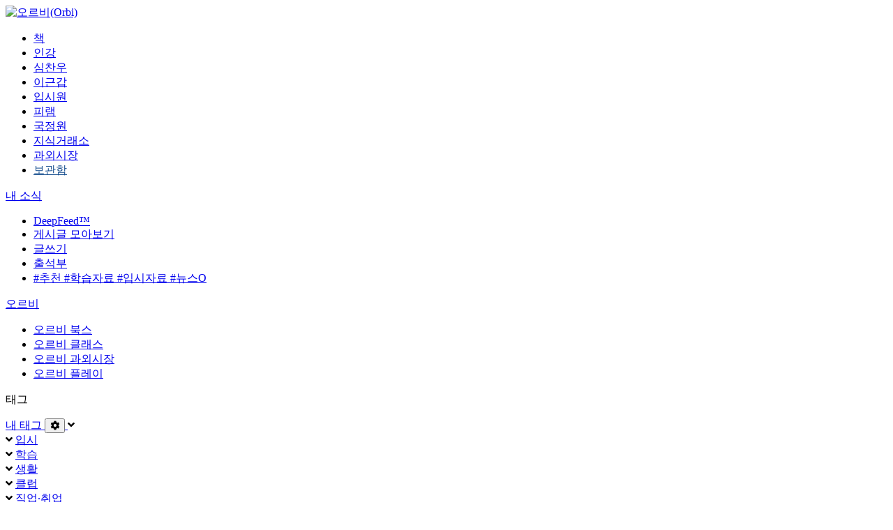

--- FILE ---
content_type: text/html; charset=utf-8
request_url: https://orbi.kr/00059938088/%EC%9E%91%EB%85%84%EA%B0%95%EC%9D%98
body_size: 23166
content:
<!DOCTYPE html>





<html lang="ko" ng-app="orbi">
  <head>
    <!-- Global site tag (gtag.js) - Google Analytics -->
    <script
      async
      src="https://www.googletagmanager.com/gtag/js?id=UA-22291059-2"
    ></script>
    <script>
      window.dataLayer = window.dataLayer || [];
      function gtag() {
        dataLayer.push(arguments);
      }
      gtag("js", new Date());
      gtag("config", "UA-22291059-2");
    </script>
    <!-- Google Tag Manager -->
    <script>
      (function (w, d, s, l, i) {
        w[l] = w[l] || [];
        w[l].push({ "gtm.start": new Date().getTime(), event: "gtm.js" });
        var f = d.getElementsByTagName(s)[0],
          j = d.createElement(s),
          dl = l != "dataLayer" ? "&l=" + l : "";
        j.async = true;
        j.src = "https://www.googletagmanager.com/gtm.js?id=" + i + dl;
        f.parentNode.insertBefore(j, f);
      })(window, document, "script", "dataLayer", "GTM-M4DJCMH");
    </script>
    <!-- End Google Tag Manager -->

    
    <link rel="stylesheet" href="https://s3.orbi.kr/vite-new/assets/desktop-layout-entry-DfKPY-Fz.css" />
<script type="module" crossorigin="" src="https://s3.orbi.kr/vite-new/assets/common-entry-CpdhzvGV.js"></script>
 

<script type="application/ld+json">
[{"@context": "https://schema.org", "@type": "Article", "headline": "작년강의", "articleBody": "보통 언제까지 냅두나요..? 개념책은 작년꺼 있어서 그냥 2023 강의 듣고 싶은데..", "image": "https://s3.orbi.kr/images/logo.png", "datePublished": "2022-12-01T10:52:47+09:00", "dateModified": "2022-12-01T10:52:47+09:00", "author": {"@type": "Person", "name": "sss1", "url": "https://orbi.kr/profile/1061745"}, "publisher": {"@type": "Organization", "name": "오르비", "logo": {"@type": "ImageObject", "url": "https://s3.orbi.kr/images/logo.png"}}}]
</script>

 

    <meta charset="utf-8" />
    <meta http-equiv="X-UA-Compatible" content="IE=edge" />
    <meta
      name="naver-site-verification"
      content="b709240a5fee23c32f58685472fb21c89df684af"
    />
    <meta
      name="google-site-verification"
      content="zAwWSlAtMHQOCTIqPMzv7rinvYI-N4_H06yW0f8fBhg"
    /><title>작년강의 | 오르비
    </title>

    <link rel="manifest" href="/manifest.json" />
    <link rel="shortcut icon" href="https://s3.orbi.kr/images/favicon.ico" />
    <link
      rel="apple-touch-icon"
      href="https://s3.orbi.kr/images/apple-touch-icon.png"
    />

    <meta name="keywords" content="입시, 수능, 모의고사, 대학입학, 대입전략, 입시 커뮤니티, 인터넷 강의, EBS,
    입시뉴스, 수험생 커뮤니티" />
    <meta property="fb:app_id" content="470392843048618" />

    <link
      rel="search"
      type="application/opensearchdescription+xml"
      href="/opensearch.xml"
      title="Orbi"
    />
    <meta name="format-detection" content="telephone=no" />

    <meta property="og:type" content="website"/><meta property="og:locale" content="ko_KR"/><meta property="og:site_name" content="오르비"/><meta property="og:description" content="보통 언제까지 냅두나요..? 개념책은 작년꺼 있어서 그냥 2023 강의 듣고 싶은데.."/><meta name="description" content="보통 언제까지 냅두나요..? 개념책은 작년꺼 있어서 그냥 2023 강의 듣고 싶은데.."/><meta property="og:image" content="https://s3.orbi.kr/images/opengraph-image.png"/><meta property="og:title" content="작년강의 - 오르비"/><meta name="title" content="작년강의 - 오르비"/><meta property="og:url" content="https://orbi.kr/00059938088"/><link rel="canonical" href="https://orbi.kr/00059938088"/> 
    <link
      rel="stylesheet"
      type="text/css"
      href="https://cdnjs.cloudflare.com/ajax/libs/font-awesome/5.9.0/css/all.min.css"
    />
    <link
      rel="stylesheet"
      type="text/css"
      href="https://cdnjs.cloudflare.com/ajax/libs/font-awesome/5.9.0/css/v4-shims.min.css"
    />
    <link
      rel="stylesheet"
      type="text/css"
      href="https://cdnjs.cloudflare.com/ajax/libs/slick-carousel/1.6.0/slick.min.css"
    />
    <link rel="stylesheet" type="text/css" href="https://s3.orbi.kr/assets/pc.css?v=c6093caebe544edcb36e0b398a9cf1ee" />
    
  </head>
  <body>
    
    <div id="fb-root"></div>
    <script>
      (function (d, s, id) {
        var js,
          fjs = d.getElementsByTagName(s)[0];
        if (d.getElementById(id)) return;
        js = d.createElement(s);
        js.id = id;
        js.src =
          "//connect.facebook.net/en_US/sdk.js#xfbml=1&version=v9.0&appId=470392843048618";
        fjs.parentNode.insertBefore(js, fjs);
      })(document, "script", "facebook-jssdk");
    </script>
     
    
    <div id="ads-Z" class="[&_div]:w-full" x-data="advertisement">
        <center>
            
    <!-- Aqua Ad Server Asynchronous JS Tag - Generated with Revive Adserver v5.5.2 -->
    <ins
        data-revive-zoneid="11845"
        data-revive-id="fa8c6c9da7f33852f7097c4a94da1070"
        data-revive-block="1"
    ></ins>
    <script async src="//adscdn.orbi.kr/new-banners/asyncjs.js"></script>

        </center>
    </div>

    <div class="global-top">
      <div class="header ">
        <div class="wrapper">
          <!--<div class="top-menu-wrap">
                <ul class="right-menu"><li><a href="/user/login">로그인</a></li>
                    <li><a href="/play/private">쪽지함</a></li>
                    <li><a href="https://class.orbi.kr/my/">내 강의실</a></li>
                    <li><a href="https://atom.ac/order/list-orbi/">구매내역</a></li>
                    <li><a href="/my/post">사물함</a></li>
                </ul>
                <div class="left-menu">
                    <div class="fb-like" data-href="https://facebook.com/orbi.kr" data-layout="button_count" data-action="like" data-size="small" data-show-faces="false" data-share="false"></div>
                </div>
            </div>-->

          <div class="logo-wrap">
            <a class="logo" href="/">
              
                <img
                  src="https://s3.orbi.kr/images/logo.png"
                  alt="오르비(Orbi)"
                />
                
            </a>
          </div>

          <form
            class="pc-top-search-wrap search-box-wrap"
            action="/search"
            method="get"
            tabindex="1"
          >
            <search-box q="''"></search-box>
          </form>

          <div class="main-menu-wrap">
            <ul class="main-menu-list">
              
              <li>
                <a
                  href="https://atom.ac/"
                  style=""
                  >책</a
                >
              </li>
              
              <li>
                <a
                  href="https://class.orbi.kr/"
                  style=""
                  >인강</a
                >
              </li>
              
              <li>
                <a
                  href="https://class.orbi.kr/teacher/94"
                  style=""
                  >심찬우</a
                >
              </li>
              
              <li>
                <a
                  href="https://class.orbi.kr/teacher/207/"
                  style=""
                  >이근갑</a
                >
              </li>
              
              <li>
                <a
                  href="https://ipsi.orbi.kr/"
                  style=""
                  >입시원</a
                >
              </li>
              
              <li>
                <a
                  href="https://special.orbi.kr/piram2026/"
                  style=""
                  >피램</a
                >
              </li>
              
              <li>
                <a
                  href="https://special.orbi.kr/kjw2026/"
                  style=""
                  >국정원</a
                >
              </li>
              
              <li>
                <a
                  href="https://docs.orbi.kr/"
                  style=""
                  >지식거래소</a
                >
              </li>
              
              <li>
                <a
                  href="https://tutor.orbi.kr/"
                  style=""
                  >과외시장</a
                >
              </li>
              
              <li>
                <a
                  href="https://orbi.kr/ddna/drive"
                  style="color: #1A5190"
                  >보관함</a
                >
              </li>
              
            </ul>
          </div>
        </div>
      </div>
    </div>
    <div class="global-body">
      <div class="body">
        <div class="wrapper">
          <div class="left-wing">
            <!---->

            <a class="top-box" href="/feed">
              <i class="icon feed"></i>
              <span>내 소식</span>
              
            </a>
            <ul class="left-menu">
              <li class="main-menu">
                <a href="/list/hot">
                  <i class="icon-deep"></i>
                  <span>DeepFeed™</span>
                </a>
              </li>
              <li class="main-menu">
                <a href="/list">
                  <i class="icon-collect"></i>
                  <span>게시글 모아보기</span>
                </a>
              </li>
              <li class="main-menu">
                <a href="/write">
                  <i class="icon-write"></i>
                  <span>글쓰기</span>
                </a>
              </li>
              <li class="main-menu">
                <a href="/amusement/attendance">
                  <i class="icon-calendar-check"></i>
                  <span>출석부</span>
                </a>
              </li>
              <li class="main-tag">
                <a href="/list/tag/%EC%B6%94%EC%B2%9C">
                  <span>#추천</span>
                </a>
                <a
                  href="/list/tag/%ED%95%99%EC%8A%B5%EC%9E%90%EB%A3%8C%2C%EC%B6%94%EC%B2%9C"
                >
                  <span>#학습자료</span>
                </a>
                <a
                  href="/list/tag/%EC%9E%85%EC%8B%9C%EC%9E%90%EB%A3%8C%2C%EC%B6%94%EC%B2%9C"
                >
                  <span>#입시자료</span>
                </a>
                <a href="/list/tag/%EB%89%B4%EC%8A%A4O">
                  <span>#뉴스O</span>
                </a>
              </li>
            </ul>

            <div class="orbi-services">
              <!--<p class="move"><a href="https://move.is/">무브</a></p>
                    <ul>
                        <li><a href="https://move.is/">Obsession with perfection</a></li>
                    </ul>-->
              <p class="orbi">
                <a href="/">오르비</a>
              </p>
              <ul class="left-menu">
                <li>
                  <a href="https://atom.ac/">
                    <i class="icon-books"></i>
                    <span>오르비 북스</span>
                  </a>
                </li>
                <li>
                  <a href="https://class.orbi.kr/">
                    <i class="icon-class"></i>
                    <span>오르비 클래스</span>
                  </a>
                </li>
                <li>
                  <a href="https://tutor.orbi.kr/">
                    <i class="icon-tutor"></i>
                    <span>오르비 과외시장</span>
                  </a>
                </li>
                <li>
                  <a href="/play">
                    <i class="icon-play"></i>
                    <span>오르비 플레이</span>
                  </a>
                </li>
              </ul>
              <!--<p class="atom"><a href="https://atom.ac/">아톰</a></p>
                    <ul class="left-menu">
                        <li><a href="https://atom.ac/">아톰 책</a></li>
                        <li><a href="https://oq.atom.ac/">오르비 큐</a></li>
                    </ul>-->
            </div>
            
            <div class="tags-my">
              <p>태그</p>
              <div class="tag-wrap wrapping-box">
                <div class="top">
                  <a
                    href="/my/tag/category"
                  >
                    <i class="icon-my-tag"></i>
                    <span>내 태그</span>
                    <button
                      type="button"
                      onclick="location.href='/my/tag/category'"
                    >
                      <i class="fa fa-cog"></i>
                    </button>
                  </a>
                  <i class="fa fa-angle-down folder"></i>
                </div>
                <ul class="tag-list" style="display: none">
                  
                </ul>
              </div>
              <!--<p class="hint"><a href="/my/tag/category"><i class="fa fa-cog"></i> 내 태그 설정</a></p>-->
            </div>

            <div class="tags">
                
              <div class="tag-wrap wrapping-box">
                <div class="top">
                  
                  <i class="fa fa-angle-down folder"></i>
                  
                  <a
                    href="/list/tag/group/%EC%9E%85%EC%8B%9C"
                  >
                    <i class="icon-tag"></i>
                    입시
                  </a>
                </div>
                <ul class="tag-list" style="display: none">
                   
                  <li>
                    <a href="/list/tag/%EC%9E%85%EC%8B%9C%EC%9E%90%EB%A3%8C"
                      >입시자료</a
                    >
                  </li>
                    
                  <li>
                    <a href="/list/tag/%EB%B0%B0%EC%B9%98%ED%91%9C"
                      >배치표</a
                    >
                  </li>
                    
                  <li>
                    <a href="/list/tag/%ED%95%99%EB%B6%80%EB%AA%A8%EC%83%81%EB%8B%B4"
                      >학부모상담</a
                    >
                  </li>
                    
                  <li>
                    <a href="/list/tag/%EB%82%B4%EC%8B%A0%2C%ED%95%99%EC%83%9D%EB%B6%80%EC%A2%85%ED%95%A9%EC%A0%84%ED%98%95"
                      >내신,학생부종합전형</a
                    >
                  </li>
                    
                  <li>
                    <a href="/list/tag/%EC%9E%85%EC%8B%9C%EB%89%B4%EC%8A%A4"
                      >입시뉴스</a
                    >
                  </li>
                    
                  <li>
                    <a href="/list/tag/%EC%9E%85%EC%8B%9C%EB%B6%84%EC%84%9D"
                      >입시분석</a
                    >
                  </li>
                    
                  <li>
                    <a href="/list/tag/%EB%AA%A8%EC%9D%98%EA%B3%A0%EC%82%AC"
                      >모의고사</a
                    >
                  </li>
                    
                  <li>
                    <a href="/list/tag/%EC%9E%90%EC%9C%A0%EA%B2%8C%EC%8B%9C%ED%8C%90"
                      >자유게시판</a
                    >
                  </li>
                    
                  <li>
                    <a
                      href="/list/tag/group/%21%EC%84%9C%EC%9A%B8%EB%8C%80"
                      >!서울대</a
                    >
                  </li>
                  
                  <li class="child">
                    <a href="/list/tag/%EC%84%9C%EC%9A%B8%EB%8C%80"
                      >서울대</a
                    >
                  </li>
                  
                  <li class="child">
                    <a href="/list/tag/%ED%8A%B9%EA%B8%B0%EC%9E%90"
                      >특기자</a
                    >
                  </li>
                  
                  <li class="child">
                    <a href="/list/tag/%EC%A7%80%EC%97%AD%EA%B7%A0%ED%98%95"
                      >지역균형</a
                    >
                  </li>
                  
                  <li class="child">
                    <a href="/list/tag/%EA%B8%B0%ED%9A%8C%EA%B7%A0%ED%98%95"
                      >기회균형</a
                    >
                  </li>
                     
                  <li>
                    <a
                      href="/list/tag/group/%21%EC%97%B0%EA%B3%A0%EB%8C%80"
                      >!연고대</a
                    >
                  </li>
                  
                  <li class="child">
                    <a href="/list/tag/%EC%97%B0%EA%B3%A0%EB%8C%80"
                      >연고대</a
                    >
                  </li>
                  
                  <li class="child">
                    <a href="/list/tag/%EC%97%B0%EB%8C%80%EB%AC%B8%EA%B3%BC"
                      >연대문과</a
                    >
                  </li>
                  
                  <li class="child">
                    <a href="/list/tag/%EC%97%B0%EB%8C%80%EC%9D%B4%EA%B3%BC"
                      >연대이과</a
                    >
                  </li>
                  
                  <li class="child">
                    <a href="/list/tag/%EA%B3%A0%EB%8C%80%EB%AC%B8%EA%B3%BC"
                      >고대문과</a
                    >
                  </li>
                  
                  <li class="child">
                    <a href="/list/tag/%EA%B3%A0%EB%8C%80%EC%9D%B4%EA%B3%BC"
                      >고대이과</a
                    >
                  </li>
                     
                  <li>
                    <a
                      href="/list/tag/group/%21%EC%84%9C%EC%84%B1%ED%95%9C%EC%A4%91"
                      >!서성한중</a
                    >
                  </li>
                  
                  <li class="child">
                    <a href="/list/tag/%EC%84%9C%EC%84%B1%ED%95%9C%EC%A4%91"
                      >서성한중</a
                    >
                  </li>
                  
                  <li class="child">
                    <a href="/list/tag/%EC%84%9C%EA%B0%95%EB%8C%80"
                      >서강대</a
                    >
                  </li>
                  
                  <li class="child">
                    <a href="/list/tag/%EC%84%B1%EA%B7%A0%EA%B4%80%EB%8C%80"
                      >성균관대</a
                    >
                  </li>
                  
                  <li class="child">
                    <a href="/list/tag/%ED%95%9C%EC%96%91%EB%8C%80"
                      >한양대</a
                    >
                  </li>
                  
                  <li class="child">
                    <a href="/list/tag/%EC%A4%91%EC%95%99%EB%8C%80"
                      >중앙대</a
                    >
                  </li>
                     
                  <li>
                    <a
                      href="/list/tag/group/%21%EC%A3%BC%EC%9A%94%EB%8C%80"
                      >!주요대</a
                    >
                  </li>
                  
                  <li class="child">
                    <a href="/list/tag/%EC%A3%BC%EC%9A%94%EB%8C%80"
                      >주요대</a
                    >
                  </li>
                  
                  <li class="child">
                    <a href="/list/tag/%EC%9D%B4%EB%8C%80"
                      >이대</a
                    >
                  </li>
                  
                  <li class="child">
                    <a href="/list/tag/%EA%B2%BD%ED%9D%AC%EB%8C%80"
                      >경희대</a
                    >
                  </li>
                  
                  <li class="child">
                    <a href="/list/tag/%EC%99%B8%EB%8C%80"
                      >외대</a
                    >
                  </li>
                  
                  <li class="child">
                    <a href="/list/tag/%EC%8B%9C%EB%A6%BD%EB%8C%80"
                      >시립대</a
                    >
                  </li>
                     
                  <li>
                    <a href="/list/tag/%EC%9D%98%EB%8C%80"
                      >의대</a
                    >
                  </li>
                    
                  <li>
                    <a href="/list/tag/%EC%B9%98%EB%8C%80"
                      >치대</a
                    >
                  </li>
                    
                  <li>
                    <a href="/list/tag/%ED%95%9C%EC%9D%98%EB%8C%80"
                      >한의대</a
                    >
                  </li>
                    
                  <li>
                    <a href="/list/tag/%EC%95%BD%EB%8C%80"
                      >약대</a
                    >
                  </li>
                    
                  <li>
                    <a href="/list/tag/%EC%88%98%EC%9D%98%EB%8C%80"
                      >수의대</a
                    >
                  </li>
                    
                  <li>
                    <a href="/list/tag/%EA%B2%BD%EC%B0%B0%EB%8C%80"
                      >경찰대</a
                    >
                  </li>
                    
                  <li>
                    <a
                      href="/list/tag/group/%21%EA%B3%B5%EB%8C%80"
                      >!공대</a
                    >
                  </li>
                  
                  <li class="child">
                    <a href="/list/tag/%EA%B3%B5%EB%8C%80"
                      >공대</a
                    >
                  </li>
                  
                  <li class="child">
                    <a href="/list/tag/KAIST"
                      >KAIST</a
                    >
                  </li>
                  
                  <li class="child">
                    <a href="/list/tag/POSTECH"
                      >POSTECH</a
                    >
                  </li>
                     
                  <li>
                    <a href="/list/tag/%EA%B5%90%EB%8C%80"
                      >교대</a
                    >
                  </li>
                    
                  <li>
                    <a href="/list/tag/%EC%82%AC%EA%B4%80%ED%95%99%EA%B5%90"
                      >사관학교</a
                    >
                  </li>
                    
                  <li>
                    <a href="/list/tag/%EA%B8%B0%ED%83%80%EB%8C%80%ED%95%99"
                      >기타대학</a
                    >
                  </li>
                    
                  <li>
                    <a href="/list/tag/%EC%88%98%EB%8A%A5%EC%86%8C%EA%B0%90"
                      >수능소감</a
                    >
                  </li>
                    
                  <li>
                    <a href="/list/tag/%EC%9D%98%EC%B9%98%EC%A0%84"
                      >의치전</a
                    >
                  </li>
                   
                </ul>
              </div>
              
              <div class="tag-wrap wrapping-box">
                <div class="top">
                  
                  <i class="fa fa-angle-down folder"></i>
                  
                  <a
                    href="/list/tag/group/%ED%95%99%EC%8A%B5"
                  >
                    <i class="icon-tag"></i>
                    학습
                  </a>
                </div>
                <ul class="tag-list" style="display: none">
                   
                  <li>
                    <a href="/list/tag/%ED%95%99%EC%8A%B5%EC%9E%90%EB%A3%8C"
                      >학습자료</a
                    >
                  </li>
                    
                  <li>
                    <a href="/list/tag/%EC%88%98%ED%95%99"
                      >수학</a
                    >
                  </li>
                    
                  <li>
                    <a href="/list/tag/%EA%B5%AD%EC%96%B4"
                      >국어</a
                    >
                  </li>
                    
                  <li>
                    <a href="/list/tag/%EC%98%81%EC%96%B4"
                      >영어</a
                    >
                  </li>
                    
                  <li>
                    <a href="/list/tag/%EA%B3%BC%ED%83%90"
                      >과탐</a
                    >
                  </li>
                    
                  <li>
                    <a href="/list/tag/%EC%82%AC%ED%83%90"
                      >사탐</a
                    >
                  </li>
                    
                  <li>
                    <a href="/list/tag/%EB%85%BC%EC%88%A0"
                      >논술</a
                    >
                  </li>
                    
                  <li>
                    <a href="/list/tag/%EC%B9%BC%EB%9F%BC"
                      >칼럼</a
                    >
                  </li>
                    
                  <li>
                    <a href="/list/tag/%EC%88%98%EA%B8%B0"
                      >수기</a
                    >
                  </li>
                    
                  <li>
                    <a href="/list/tag/EBS"
                      >EBS</a
                    >
                  </li>
                    
                  <li>
                    <a href="/list/tag/%EC%A0%9C2%EC%99%B8%EA%B5%AD%EC%96%B4"
                      >제2외국어</a
                    >
                  </li>
                    
                  <li>
                    <a href="/list/tag/%EA%B3%B5%EB%B6%80%EC%A7%88%EB%AC%B8"
                      >공부질문</a
                    >
                  </li>
                    
                  <li>
                    <a href="/list/tag/%EC%9D%B8%EA%B0%95%EC%A7%88%EB%AC%B8"
                      >인강질문</a
                    >
                  </li>
                    
                  <li>
                    <a href="/list/tag/%EB%AC%B8%EC%A0%9C%EC%A7%91%EC%A7%88%EB%AC%B8"
                      >문제집질문</a
                    >
                  </li>
                    
                  <li>
                    <a href="/list/tag/%EC%9D%B8%EA%B0%95%ED%8F%89%EA%B0%80"
                      >인강평가</a
                    >
                  </li>
                    
                  <li>
                    <a href="/list/tag/orbiq"
                      >orbiq</a
                    >
                  </li>
                    
                  <li>
                    <a href="/list/tag/%EB%AC%B8%EC%A0%9C%EC%A7%91%ED%8F%89%EA%B0%80"
                      >문제집평가</a
                    >
                  </li>
                    
                  <li>
                    <a href="/list/tag/%EC%88%A8%EB%A7%88%EC%BF%B0%EB%9D%BC%EC%9A%B0%EB%8D%B0"
                      >숨마쿰라우데</a
                    >
                  </li>
                   
                </ul>
              </div>
              
              <div class="tag-wrap wrapping-box">
                <div class="top">
                  
                  <i class="fa fa-angle-down folder"></i>
                  
                  <a
                    href="/list/tag/group/%EC%83%9D%ED%99%9C"
                  >
                    <i class="icon-tag"></i>
                    생활
                  </a>
                </div>
                <ul class="tag-list" style="display: none">
                   
                  <li>
                    <a href="/list/tag/%EC%83%9D%ED%99%9C%EC%83%81%EB%8B%B4%EC%8B%A4"
                      >생활상담실</a
                    >
                  </li>
                    
                  <li>
                    <a href="/list/tag/%EC%82%AC%EC%A7%84%EA%B4%80"
                      >사진관</a
                    >
                  </li>
                    
                  <li>
                    <a href="/list/tag/%EB%82%98%EC%9D%98%EB%8B%A4%EC%A7%90"
                      >나의다짐</a
                    >
                  </li>
                    
                  <li>
                    <a href="/list/tag/%EB%89%B4%EC%8A%A4"
                      >뉴스</a
                    >
                  </li>
                    
                  <li>
                    <a href="/list/tag/%EC%84%A0%EB%B0%B0"
                      >선배</a
                    >
                  </li>
                    
                  <li>
                    <a href="/list/tag/%ED%9E%98%EC%9D%B4%EB%90%98%EB%8A%94%EA%B8%80"
                      >힘이되는글</a
                    >
                  </li>
                    
                  <li>
                    <a href="/list/tag/%EB%82%98%EC%9D%98%EC%9D%BC%EA%B8%B0%EC%9E%A5"
                      >나의일기장</a
                    >
                  </li>
                    
                  <li>
                    <a href="/list/tag/%EC%98%A4%EB%9D%BD%EC%8B%A4"
                      >오락실</a
                    >
                  </li>
                    
                  <li>
                    <a href="/list/tag/%EC%97%B0%EC%95%A0"
                      >연애</a
                    >
                  </li>
                    
                  <li>
                    <a href="/list/tag/%EB%AC%B8%ED%95%99"
                      >문학</a
                    >
                  </li>
                    
                  <li>
                    <a href="/list/tag/%EC%84%9C%EC%A0%81"
                      >서적</a
                    >
                  </li>
                    
                  <li>
                    <a href="/list/tag/DSLR"
                      >DSLR</a
                    >
                  </li>
                    
                  <li>
                    <a href="/list/tag/%EC%9D%8C%EC%95%85"
                      >음악</a
                    >
                  </li>
                    
                  <li>
                    <a href="/list/tag/%EC%98%81%ED%99%94"
                      >영화</a
                    >
                  </li>
                    
                  <li>
                    <a href="/list/tag/%EC%8A%A4%ED%8F%AC%EC%B8%A0"
                      >스포츠</a
                    >
                  </li>
                    
                  <li>
                    <a href="/list/tag/%EC%8A%A4%ED%83%80%ED%81%AC"
                      >스타크</a
                    >
                  </li>
                    
                  <li>
                    <a href="/list/tag/%EC%9D%B8%EC%A6%9D"
                      >인증</a
                    >
                  </li>
                    
                  <li>
                    <a href="/list/tag/%ED%81%AC%EB%A3%A8%EB%B9%84"
                      >크루비</a
                    >
                  </li>
                   
                </ul>
              </div>
              
              <div class="tag-wrap wrapping-box">
                <div class="top">
                  
                  <i class="fa fa-angle-down folder"></i>
                  
                  <a
                    href="/list/tag/group/%ED%81%B4%EB%9F%BD"
                  >
                    <i class="icon-tag"></i>
                    클럽
                  </a>
                </div>
                <ul class="tag-list" style="display: none">
                   
                  <li>
                    <a href="/list/tag/%EB%8F%85%ED%95%99%EC%83%9D"
                      >독학생</a
                    >
                  </li>
                    
                  <li>
                    <a href="/list/tag/%EB%A1%9C%EC%8A%A4%EC%BF%A8"
                      >로스쿨</a
                    >
                  </li>
                    
                  <li>
                    <a href="/list/tag/%EC%9D%98%EB%8C%80%EC%83%9D"
                      >의대생</a
                    >
                  </li>
                    
                  <li>
                    <a href="/list/tag/%EB%8F%85%EB%8F%99%EB%B0%98%EC%83%81%ED%9A%8C"
                      >독동반상회</a
                    >
                  </li>
                    
                  <li>
                    <a href="/list/tag/%EC%9E%AC%EC%88%98%EC%83%9D"
                      >재수생</a
                    >
                  </li>
                    
                  <li>
                    <a href="/list/tag/%EB%B0%98%EC%88%98%EC%83%9D"
                      >반수생</a
                    >
                  </li>
                    
                  <li>
                    <a href="/list/tag/%EC%9E%A5%EC%88%98%EC%83%9D"
                      >장수생</a
                    >
                  </li>
                    
                  <li>
                    <a href="/list/tag/%ED%8A%B9%EB%AA%A9%EA%B3%A0"
                      >특목고</a
                    >
                  </li>
                    
                  <li>
                    <a href="/list/tag/08%EB%85%84%EC%83%9D"
                      >08년생</a
                    >
                  </li>
                    
                  <li>
                    <a href="/list/tag/07%EB%85%84%EC%83%9D"
                      >07년생</a
                    >
                  </li>
                    
                  <li>
                    <a href="/list/tag/06%EB%85%84%EC%83%9D"
                      >06년생</a
                    >
                  </li>
                    
                  <li>
                    <a href="/list/tag/05%EB%85%84%EC%83%9D"
                      >05년생</a
                    >
                  </li>
                    
                  <li>
                    <a href="/list/tag/04%EB%85%84%EC%83%9D"
                      >04년생</a
                    >
                  </li>
                    
                  <li>
                    <a href="/list/tag/03%EB%85%84%EC%83%9D"
                      >03년생</a
                    >
                  </li>
                    
                  <li>
                    <a href="/list/tag/02%EB%85%84%EC%83%9D"
                      >02년생</a
                    >
                  </li>
                    
                  <li>
                    <a href="/list/tag/01%EB%85%84%EC%83%9D"
                      >01년생</a
                    >
                  </li>
                    
                  <li>
                    <a href="/list/tag/00%EB%85%84%EC%83%9D"
                      >00년생</a
                    >
                  </li>
                    
                  <li>
                    <a href="/list/tag/99%EB%85%84%EC%83%9D"
                      >99년생</a
                    >
                  </li>
                    
                  <li>
                    <a href="/list/tag/98%EB%85%84%EC%83%9D"
                      >98년생</a
                    >
                  </li>
                    
                  <li>
                    <a href="/list/tag/97%EB%85%84%EC%83%9D"
                      >97년생</a
                    >
                  </li>
                    
                  <li>
                    <a href="/list/tag/96%EB%85%84%EC%83%9D"
                      >96년생</a
                    >
                  </li>
                    
                  <li>
                    <a href="/list/tag/95%EB%85%84%EC%83%9D"
                      >95년생</a
                    >
                  </li>
                    
                  <li>
                    <a href="/list/tag/94%EB%85%84%EC%83%9D"
                      >94년생</a
                    >
                  </li>
                    
                  <li>
                    <a href="/list/tag/93%EB%85%84%EC%83%9D"
                      >93년생</a
                    >
                  </li>
                    
                  <li>
                    <a href="/list/tag/92%EB%85%84%EC%83%9D"
                      >92년생</a
                    >
                  </li>
                    
                  <li>
                    <a href="/list/tag/91%EB%85%84%EC%83%9D"
                      >91년생</a
                    >
                  </li>
                    
                  <li>
                    <a href="/list/tag/90%EB%85%84%EC%83%9D"
                      >90년생</a
                    >
                  </li>
                    
                  <li>
                    <a href="/list/tag/89%EB%85%84%EC%83%9D"
                      >89년생</a
                    >
                  </li>
                    
                  <li>
                    <a href="/list/tag/88%EB%85%84%EC%83%9D"
                      >88년생</a
                    >
                  </li>
                   
                </ul>
              </div>
              
              <div class="tag-wrap wrapping-box">
                <div class="top">
                  
                  <i class="fa fa-angle-down folder"></i>
                  
                  <a
                    href="/list/tag/group/%EC%A7%81%EC%97%85%C2%B7%EC%B7%A8%EC%97%85"
                  >
                    <i class="icon-tag"></i>
                    직업·취업
                  </a>
                </div>
                <ul class="tag-list" style="display: none">
                   
                  <li>
                    <a href="/list/tag/%EC%A7%84%EB%A1%9C"
                      >진로</a
                    >
                  </li>
                    
                  <li>
                    <a href="/list/tag/%EC%B7%A8%EC%97%85"
                      >취업</a
                    >
                  </li>
                    
                  <li>
                    <a href="/list/tag/%EC%A7%81%EC%97%85"
                      >직업</a
                    >
                  </li>
                   
                </ul>
              </div>
              
            </div>
            <div class="epi-cen">
              <div class="epi">
                <a href="/p/epioptimus"
                  ><strong>Epioptimus</strong></a
                >
              </div>
              <div class="cen">
                <a href="/p/centurion"
                  ><strong>Centurion</strong></a
                >
              </div>
              <div class="main-menu">
                <a href="/amusement/ranking">
                  <i class="icon-ranking"></i>
                  <span>오르비 랭킹</span>
                </a>
              </div>
              <div class="main-menu">
                <a href="/amusement/lottery">
                  <i class="icon-lottery"></i>
                  <span>XDK 누적 복권</span>
                </a>
              </div>
              <div class="main-menu">
                <a href="/amusement/auction/">
                  <i class="icon-auction"></i>
                  <span>XDK 경매</span>
                </a>
              </div>
              <div class="main-menu">
                <a href="/amusement/rare">
                  <i class="icon-rare"></i>
                  <span>RARE</span>
                </a>
              </div>
            </div>
          </div>
          <div class="content-body ">
            

    <united-read class="layout-board-read" post-id="59938088" user-author="1061745" followed="false">
        <div class="panel">
            
            <div class="author-wrap">
                
<div class="global-avatar-wrap"  orbi-dialog imin="1061745" onclick="location.href='/profile/1061745'"
    >
    <div class="avatar-border normal">
        <img class="avatar round" src="https://s3.orbi.kr/profile/default/default_01.png">
    </div>
    
</div>

                <p>
<a class="nickname"  orbi-dialog  imin="1061745" href="/profile/1061745">
<span class="level_mark g-level-05"></span><span style="color: #1d2f85">sss1</span>
</a>

                    <span class="imin">[1061745]</span>
                    
                        &middot; MS 2021
                        
                    
                    &middot; <a href="/play/private/1061745" class="note"><i class="fa fa-comments-o"></i> 쪽지</a>
                </p>
                <dl>
                    <dt><i class="fa fa-clock-o"></i> 2022-12-01 10:52:47</dt>
                    <dt>조회수 651</dt>
                    <dt class="like-count"><i class="fa fa-heart-o"></i> 0</dt>
                </dl>
            </div>
            
            <div class="title-wrap">
                <h1 class="title" >작년강의</h1>
                
                <p class="canonical clipboard tooltipped tooltipped-n" aria-label="복사하려면 클릭!" data-clipboard-text="https://orbi.kr/00059938088">게시글 주소: <a>https://orbi.kr/00059938088</a> <i class="fa fa-fw fa-clipboard"></i></p>
            </div>

            

            <div class="content-wrap">
                
                    
                    

                    
                    
                

                
                

                
                
                    
                        <p>보통 언제까지 냅두나요..? 개념책은 작년꺼 있어서 그냥 2023 강의 듣고 싶은데..</p>
                        
                    

                    
                
            </div>
            
            <div class="tag-wrap">
                <ul class="tag-list">
                    <li><i class="fa fa-tags"></i></li>
                    
                        
                            <li><a href="/list/tag/01%EB%85%84%EC%83%9D">01년생</a></li>
                        
                    
                        
                            <li><a href="/list/tag/02%EB%85%84%EC%83%9D">02년생</a></li>
                        
                    
                        
                            <li><a href="/list/tag/03%EB%85%84%EC%83%9D">03년생</a></li>
                        
                    
                        
                            <li><a href="/list/tag/%EB%8F%85%ED%95%99%EC%83%9D">독학생</a></li>
                        
                    
                        
                            <li><a href="/list/tag/%EC%9E%AC%EC%88%98%EC%83%9D">재수생</a></li>
                        
                    
                        
                            <li><a href="/list/tag/%EB%AA%A8%EB%B0%94%EC%9D%BC">모바일</a></li>
                        
                    
                </ul>
            </div>

            
            <div class="like-wrap">
                
                    <div class="button like-button " ng-click="$ctrl.votePost($event, 'fun')">
                        <div class="like">
                            <svg xmlns="http://www.w3.org/2000/svg" viewBox="0 0 24 24">
                                <path d="M12 21.35l-1.45-1.32c-5.15-4.67-8.55-7.75-8.55-11.53 0-3.08 2.42-5.5 5.5-5.5 1.74 0 3.41.81 4.5 2.09 1.09-1.28 2.76-2.09 4.5-2.09 3.08 0 5.5 2.42 5.5 5.5 0 3.78-3.4 6.86-8.55 11.54l-1.45 1.31z"></path>
                            </svg>
                        </div>
                        <span>좋아요 <em class="count">0</em></span>
                    </div>
                

                
                <div class="button follow-button " ng-click="$ctrl.toggleFollowing($event)">
                    <div class="follow"></div>
                    <div class="border-legacy"></div>
                    <span>팔로우 <em class="count">0</em></span>
                </div>
                <follow-config-modal toggle-api="$ctrl._toggleFollowing" imin="1061745" my-follow="{&#39;followed&#39;: 0, &#39;trivial_post_feed&#39;: 0}" visible="$ctrl.followConfigModalVisible"></follow-config-modal>

                
                
            </div>


            <div class="keyword-ad">
                <p>
    
    
    
        
    

    
    <!-- Aqua Ad Server Asynchronous JS Tag - Generated with Revive Adserver v5.5.2 -->
    <ins
        data-revive-zoneid="11850"
        data-revive-id="fa8c6c9da7f33852f7097c4a94da1070"
        data-revive-block="1"
    ></ins>
    <script async src="//adscdn.orbi.kr/new-banners/asyncjs.js"></script>

</p>
                <p>
    
    
    
        
    

    
    <!-- Aqua Ad Server Asynchronous JS Tag - Generated with Revive Adserver v5.5.2 -->
    <ins
        data-revive-zoneid="11851"
        data-revive-id="fa8c6c9da7f33852f7097c4a94da1070"
        data-revive-block="1"
    ></ins>
    <script async src="//adscdn.orbi.kr/new-banners/asyncjs.js"></script>

</p>
                <p>
    
    
    
        
    

    
    <!-- Aqua Ad Server Asynchronous JS Tag - Generated with Revive Adserver v5.5.2 -->
    <ins
        data-revive-zoneid="11852"
        data-revive-id="fa8c6c9da7f33852f7097c4a94da1070"
        data-revive-block="1"
    ></ins>
    <script async src="//adscdn.orbi.kr/new-banners/asyncjs.js"></script>

</p>
            </div>

            
            
            <div class="duck-wrap">
                <div class="duck-head">
                    <div class="btn-group" uib-dropdown>
                        <button id="btn-append-to-single-button" type="button" class="button" uib-dropdown-toggle>
                            XDK 보내기 <span class="caret"></span>
                        </button>
                        <ul class="dropdown-menu" uib-dropdown-menu role="menu" aria-labelledby="btn-append-to-single-button">
                            <li role="menuitem" ng-repeat="item in $ctrl.xdkSendValue"><a ng-click="$ctrl.xdkSend(item)" ng-bind="item.toLocaleString() + ' XDK'"></a></li>
                        </ul>
                    </div>
                    <p class="total">
                        <span class="user-total" ng-bind="$ctrl.authorXdk | commaNumber">0</span>&nbsp;XDK
                        <small class="incr">(+0)</small>
                    </p>
                </div>

                <ol class="xdk-history">
                    
                        <li class="no-xdk"><p>유익한 글을 읽었다면 작성자에게 <strong>XDK</strong>를 선물하세요.</p></li>
                    
                    
                    
                </ol>
            </div>

            
            <div class="author-action-wrap">
                <follow-button imin="1061745" my-follow="{&#39;followed&#39;: 0, &#39;trivial_post_feed&#39;: 0}" count="0"></follow-button>
                
<a class="nickname"  orbi-dialog  imin="1061745" href="/profile/1061745">
<span class="level_mark g-level-05"></span><span style="color: #1d2f85">sss1</span>
</a>
 <span class="imin">[1061745]</span>
                <p class="send-memo"><a href="/play/private/1061745" target="_blank">쪽지 보내기 <i class="fa fa-fw fa-commenting"></i></a></p>
                <ul class="recent-post">
                    <li class="more">
                        <a href="/search?q=1061745&amp;type=imin">
                            <h2 style="all: unset;">최근 게시글 &middot; 더보기</h2>
                        </a>
                    </li>
                    
                        <li>
                            <span class="time">
                                <span class="comment-count"><i class="fa fa-comment-o"></i> </span>
                                <span class="like-count"><i class="fa fa-heart-o"></i> 0</span>
                                <span class="time-num">22/12/01 10:50</span>
                            </span>
                            <a href="/00059938056">대성</a>
                        </li>
                    
                        <li>
                            <span class="time">
                                <span class="comment-count"><i class="fa fa-comment-o"></i> </span>
                                <span class="like-count"><i class="fa fa-heart-o"></i> 0</span>
                                <span class="time-num">21/09/23 20:34</span>
                            </span>
                            <a href="/00039706638">이훈식T</a>
                        </li>
                    
                </ul>
            </div>
            

            
            <div class="action-wrap">
                <ul>
                    
                    <li><a class="post-action alarm 

"
                            ng-click="$ctrl.setAlarm($event)"><i class="fa fa-fw fa-bell 

"></i><p>알림</p></a></li>
                    <li><a class="post-action scrap "
                            ng-click="$ctrl.setScrap($event)"><i class="fa fa-fw fa-sticky-note"></i><p>스크랩</p></a></li>
                    <li><a class="post-action declare"
                            ng-click="$ctrl.setDeclare($event)"><i class="fa fa-fw fa-exclamation-triangle"></i><p>신고
                        
                    </p></a></li>
                </ul>
            </div>
        </div>

        

        
        <div class="panel">
            <div class="comment-wrap">
                <ul class="comment-list">
                
                    <li class="comment-disable"><img src="https://s3.orbi.kr/data/emoticons/oribi/028.png"><br/>첫번째 댓글의 주인공이 되어보세요.</li>
                
                    <united-read-comment-new new-comment-count="$ctrl.newCommentCount"></united-read-comment-new>
                </ul>
                
            </div>
        </div>
        

    </united-read>

    <div class="layout-board-list">
        <div class="panel">
            
                
<ul class="post-list">
    
    
    
    
    
    
    <li class="notice">
        <div class="author">
            <div class="author-text">
                
<a class="nickname"  orbi-dialog  imin="1" href="/profile/1">
<span class="level_mark g-level-32"></span><span class="grade_name admin"></span><span style="color: #000000">운영자</span>
</a>

            </div>
        </div>
        <div class="list-text">

            <p class="title">
                <a href="/list/tag/%EA%B3%B5%EC%A7%80" class="tag">#공지</a>
                <a href="/0001400096/%EC%98%A4%EB%A5%B4%EB%B9%84-%EA%B2%8C%EC%8B%9C%ED%8C%90-%EB%B0%8F-%ED%9A%8C%EC%9B%90-%EA%B4%80%EB%A6%AC%EB%B2%95-%28Horus-Code%29-%2811%ED%8C%90%29"
                    
                >
                    오르비 게시판 및 회원 관리법 (Horus Code) (1.1판)
                </a>
                
                <span class="like-count"><i class="fa fa-heart-o"></i> 859</span>
            </p>
        </div>
    </li>
    
    
    
    
    
    
    <li class="notice">
        <div class="author">
            <div class="author-text">
                
<a class="nickname"  orbi-dialog  imin="340191" href="/profile/340191">
<span class="level_mark g-level-66"></span><span class="grade_name admin"></span><span style="color: #000000">컨텐츠관리자</span>
</a>

            </div>
        </div>
        <div class="list-text">

            <p class="title">
                <a href="/list/tag/%EC%A0%9C%ED%9C%B4%EC%82%AC%EA%B3%B5%EC%A7%80" class="tag">#제휴사공지</a>
                <a href="/00075442068/%5B%EB%8C%80%EC%84%B1%EB%A7%88%EC%9D%B4%EB%A7%A5%5D-%E2%98%852026-%EC%88%98%EB%8A%A5-%EC%B1%84%EC%A0%90-%EC%9D%B4%EB%B2%A4%ED%8A%B8%E2%98%85-%EC%B1%84%EC%A0%90%EB%A7%8C-%ED%95%B4%EB%8F%84-100%25-%EC%84%A0%EB%AC%BC-%EC%A6%9D%EC%A0%95%21"
                    
                >
                    [대성마이맥] ★2026 수능 채점 이벤트★ 채점만 해도 100% 선물 증정!
                </a>
                
                <span class="comment-count"><i class="fa fa-comment-o"></i> 0</span>
                
                <span class="like-count"><i class="fa fa-heart-o"></i> 0</span>
            </p>
        </div>
    </li>
    
    
    
    
    
    
    <li class="notice">
        <div class="author">
            <div class="author-text">
                
<a class="nickname"  orbi-dialog  imin="340191" href="/profile/340191">
<span class="level_mark g-level-66"></span><span class="grade_name admin"></span><span style="color: #000000">컨텐츠관리자</span>
</a>

            </div>
        </div>
        <div class="list-text">

            <p class="title">
                <a href="/list/tag/%EC%A0%9C%ED%9C%B4%EC%82%AC%EA%B3%B5%EC%A7%80" class="tag">#제휴사공지</a>
                <a href="/00075436276/%5BKNOCK%5D--28%EA%B0%9C-%EB%8C%80%ED%95%99%EC%83%9D%ED%99%9C-%EC%B1%84%ED%8C%85%EC%BB%A4%EB%AE%A4%EB%8B%88%ED%8B%B0%2C-%EB%85%B8%ED%81%AC%EB%A5%BC-%EC%86%8C%EA%B0%9C%ED%95%A9%EB%8B%88%EB%8B%A4"
                    
                >
                    [KNOCK]  28개 대학생활 채팅커뮤니티, 노크를 소개합니다.
                </a>
                
                <span class="comment-count"><i class="fa fa-comment-o"></i> 5</span>
                
                <span class="like-count"><i class="fa fa-heart-o"></i> 2</span>
            </p>
        </div>
    </li>
    
    
    
    
    
    
    <li class="notice">
        <div class="author">
            <div class="author-text">
                
<a class="nickname"  orbi-dialog  imin="340191" href="/profile/340191">
<span class="level_mark g-level-66"></span><span class="grade_name admin"></span><span style="color: #000000">컨텐츠관리자</span>
</a>

            </div>
        </div>
        <div class="list-text">

            <p class="title">
                <a href="/list/tag/%EC%A0%9C%ED%9C%B4%EC%82%AC%EA%B3%B5%EC%A7%80" class="tag">#제휴사공지</a>
                <a href="/00075401839/%5B%EB%8C%80%EC%84%B1%EB%A7%88%EC%9D%B4%EB%A7%A5-X-%EA%B0%95%EB%82%A8%EB%8C%80%EC%84%B1%EC%88%98%EB%8A%A5%EC%97%B0%EA%B5%AC%EC%86%8C%5D--%EC%A0%84%EA%B3%BC%EB%AA%A9-%EB%AC%B8%ED%95%AD-%EC%A0%9C%EC%9E%91%EC%9E%90-%EA%B3%B5%EA%B0%9C%EB%AA%A8%EC%A7%91"
                    
                >
                    [대성마이맥 X 강남대성수능연구소]  전과목 문항 제작자 공개모집
                </a>
                
                <span class="comment-count"><i class="fa fa-comment-o"></i> 0</span>
                
                <span class="like-count"><i class="fa fa-heart-o"></i> 0</span>
            </p>
        </div>
    </li>
    
    
    
    
    
    
    <li class="notice">
        <div class="author">
            <div class="author-text">
                
<a class="nickname"  orbi-dialog  imin="650086" href="/profile/650086">
<span class="level_mark g-level-21"></span><span class="grade_name admin"></span><span style="color: #000000">짱르비북스</span>
</a>

            </div>
        </div>
        <div class="list-text">

            <p class="title">
                <a href="/list/tag/06%EB%85%84%EC%83%9D" class="tag">#06년생</a><a href="/list/tag/07%EB%85%84%EC%83%9D" class="tag">#07년생</a><a href="/list/tag/08%EB%85%84%EC%83%9D" class="tag">#08년생</a>
                <a href="/00075404117/%5B%EC%A7%B1%EB%A5%B4%EB%B9%84%EC%9D%B8%EC%A6%9D%5D-%EC%82%AC%EA%B3%A0%EC%B3%90%EC%84%9C-%EB%B6%88%EB%A0%A4%EA%B0%94%EC%96%B4%EC%9A%94-%E3%85%9C%E3%85%9C"
                    
                >
                    [짱르비인증] 사고쳐서 불려갔어요 ㅜ.ㅜ
                </a>
                
                <span class="comment-count"><i class="fa fa-comment-o"></i> 50</span>
                
                <span class="like-count"><i class="fa fa-heart-o"></i> 68</span>
            </p>
        </div>
    </li>
    
    
    
    
    
    
    <li class="notice">
        <div class="author">
            <div class="author-text">
                
<a class="nickname"  orbi-dialog  imin="1381697" href="/profile/1381697">
<span class="level_mark g-level-20"></span><span style="color: #1d2f85">소햄지</span>
</a>

            </div>
        </div>
        <div class="list-text">

            <p class="title">
                <a href="/list/tag/%EA%B5%AD%EC%96%B4" class="tag">#국어</a><a href="/list/tag/%EB%AA%A8%EB%B0%94%EC%9D%BC" class="tag">#모바일</a><a href="/list/tag/%EA%B3%B5%EC%A7%80" class="tag">#공지</a>
                <a href="/00075334036/%EA%B5%AD%EC%96%B4-1%ED%83%80-%EA%B2%B0%EC%A0%95%EC%A0%84-%EC%B5%9C%EC%A2%85-%EC%B0%B8%EA%B0%80-%EB%AA%A9%EB%A1%9D-%EB%B0%8F-%EC%83%81%ED%92%88-%EB%AA%A9%EB%A1%9D"
                    
                >
                    국어 1타 결정전 최종 참가 목록 및 상품 목록
                </a>
                
                <span class="comment-count"><i class="fa fa-comment-o"></i> 21</span>
                
                <span class="like-count"><i class="fa fa-heart-o"></i> 29</span>
            </p>
        </div>
    </li>
    
    
    
    
    
    
    <li class=" ">
        <div class="author">
            <div class="author-text">
                
<a class="nickname"  orbi-dialog  imin="1418712" href="/profile/1418712">
<span class="level_mark g-level-13"></span><span style="color: #1d2f85">잘풀리는집</span>
</a>

                <p class="date"><a href="/00075454683/%EC%95%84%EB%8B%88-30%EB%B2%88%EC%9D%B4-%EC%82%BC%EB%8F%84%EA%B7%B9%EC%9D%B4%EB%9D%BC%EA%B3%A0%3F">
                    <abbr title="@2025-11-10 23:56:28">
                        <i class="fa fa-clock-o"></i> 36초 전
                    </abbr>
                </a></p>
            </div>
            
<div class="global-avatar-wrap"  orbi-dialog imin="1418712" onclick="location.href='/profile/1418712'"
    >
    <div class="avatar-border normal">
        <img class="avatar round" src="https://s3.orbi.kr/profile/default/default_01.png">
    </div>
    
</div>

        </div>
        <div class="list-text">
            <p class="title">
                
                <a href="/00075454683/%EC%95%84%EB%8B%88-30%EB%B2%88%EC%9D%B4-%EC%82%BC%EB%8F%84%EA%B7%B9%EC%9D%B4%EB%9D%BC%EA%B3%A0%3F"
                    class=""
                    
                >
                    
                    
                    
                    
                    
                    
                    아니 30번이 삼도극이라고?
                </a>
                
                <span class="comment-count"><i class="fa fa-comment-o"></i> 0</span>
                
                <span class="like-count"><i class="fa fa-heart-o"></i> 0</span>
            </p>
            <p class="content ">??&nbsp;</p>
            
            
        </div>
    </li>
    
    
    
    
    
    
    <li class=" ">
        <div class="author">
            <div class="author-text">
                
<a class="nickname"  orbi-dialog  imin="1419716" href="/profile/1419716">
<span class="level_mark g-level-18"></span><span style="color: #1d2f85">별사탕건빵.</span>
</a>

                <p class="date"><a href="/00075454681/%EC%88%98%EB%8A%A5%EC%9D%B4-%EC%97%86%EB%8A%94-%EC%84%B8%EA%B3%84%EB%A1%9C-%EA%B0%80%EA%B3%A0-%EC%8B%B6%EB%8B%A4">
                    <abbr title="@2025-11-10 23:56:16">
                        <i class="fa fa-clock-o"></i> 48초 전
                    </abbr>
                </a></p>
            </div>
            
<div class="global-avatar-wrap"  orbi-dialog imin="1419716" onclick="location.href='/profile/1419716'"
    >
    <div class="avatar-border bronze">
        <img class="avatar round" src="https://s3.orbi.kr/data/member/16/16_172a50165b824975ac234b47c93c8378.jpeg">
    </div>
    
</div>

        </div>
        <div class="list-text">
            <p class="title">
                
                <a href="/00075454681/%EC%88%98%EB%8A%A5%EC%9D%B4-%EC%97%86%EB%8A%94-%EC%84%B8%EA%B3%84%EB%A1%9C-%EA%B0%80%EA%B3%A0-%EC%8B%B6%EB%8B%A4"
                    class=""
                    
                >
                    
                    
                    
                    
                    
                    
                    수능이 없는 세계로 가고 싶다
                </a>
                
                <span class="comment-count"><i class="fa fa-comment-o"></i> 3</span>
                
                <span class="like-count"><i class="fa fa-heart-o"></i> 1</span>
            </p>
            <p class="content ">수능 당일에 아무 걱정 없이 눈 비비며 일어나서 수험생들 응원하는 입장으로 살아가고...&nbsp;</p>
            
            
        </div>
    </li>
    
    
    
    
    
    
    <li class=" ">
        <div class="author">
            <div class="author-text">
                
<a class="nickname"  orbi-dialog  imin="1380520" href="/profile/1380520">
<span class="level_mark g-level-10"></span><span style="color: #1d2f85">네버다이정시♥︎</span>
</a>

                <p class="date"><a href="/00075454672/%EB%A9%94%EA%B0%80%ED%8C%A8%EC%8A%A4-%EB%B2%BC%EB%9D%BD%EC%B9%98%EA%B8%B0-%EC%BB%A4%EB%A6%AC-%EC%B6%94%EC%B2%9C">
                    <abbr title="@2025-11-10 23:55:51">
                        <i class="fa fa-clock-o"></i> 1분 전
                    </abbr>
                </a></p>
            </div>
            
<div class="global-avatar-wrap"  orbi-dialog imin="1380520" onclick="location.href='/profile/1380520'"
    >
    <div class="avatar-border normal">
        <img class="avatar round" src="https://s3.orbi.kr/profile/default/default_02.png">
    </div>
    
</div>

        </div>
        <div class="list-text">
            <p class="title">
                
                <a href="/00075454672/%EB%A9%94%EA%B0%80%ED%8C%A8%EC%8A%A4-%EB%B2%BC%EB%9D%BD%EC%B9%98%EA%B8%B0-%EC%BB%A4%EB%A6%AC-%EC%B6%94%EC%B2%9C"
                    class=""
                    
                >
                    
                    
                    
                    
                    
                    
                    메가패스 벼락치기 커리 추천
                </a>
                
                <span class="comment-count"><i class="fa fa-comment-o"></i> 0</span>
                
                <span class="like-count"><i class="fa fa-heart-o"></i> 1</span>
            </p>
            <p class="content ">대성가기전 메가패스 남은기간 50일안에 벼락치기 김기현 파데 상하 김기철 문접원...&nbsp;</p>
            
            
        </div>
    </li>
    
    
    
    
    
    
    <li class=" ">
        <div class="author">
            <div class="author-text">
                
<a class="nickname"  orbi-dialog  imin="1277967" href="/profile/1277967">
<span class="level_mark g-level-24"></span><span style="color: #1d2f85">Pharma</span>
</a>

                <p class="date"><a href="/00075454671/%EB%82%B4%EA%B0%80%EB%B3%BC%EB%95%8C%EB%8A%94-%EB%AF%B8%EC%A0%81-28">
                    <abbr title="@2025-11-10 23:55:47">
                        <i class="fa fa-clock-o"></i> 1분 전
                    </abbr>
                </a></p>
            </div>
            
<div class="global-avatar-wrap"  orbi-dialog imin="1277967" onclick="location.href='/profile/1277967'"
    >
    <div class="avatar-border bronze">
        <img class="avatar round" src="https://s3.orbi.kr/profile/default/default_01.png">
    </div>
    <img class="represent-badge" src="https://s3-play.orbi.kr/badge/badge_small_1639720282952.png">
</div>

        </div>
        <div class="list-text">
            <p class="title">
                
                <a href="/00075454671/%EB%82%B4%EA%B0%80%EB%B3%BC%EB%95%8C%EB%8A%94-%EB%AF%B8%EC%A0%81-28"
                    class=""
                    
                >
                    
                    
                    
                    
                    
                    
                    내가볼때는 미적 28
                </a>
                
                <span class="comment-count"><i class="fa fa-comment-o"></i> 3</span>
                
                <span class="like-count"><i class="fa fa-heart-o"></i> 0</span>
            </p>
            <p class="content ">차수논리 아닐거라고 본다 너무 유명해졌는데? 아무리봐도 저격의 소지가 너무 다분함&nbsp;</p>
            
            
        </div>
    </li>
    
    
    
    
    
    
    <li class=" ">
        <div class="author">
            <div class="author-text">
                
<a class="nickname"  orbi-dialog  imin="912454" href="/profile/912454">
<span class="level_mark g-level-29"></span><span style="color: #1d2f85">개씹허언증말기</span>
</a>

                <p class="date"><a href="/00075454670/%EC%95%BD%EA%B0%84-%EC%88%98%EB%8A%A5%EA%B0%A4%EC%97%90%EC%84%9C-%EC%95%BC%EC%82%AC-%EB%BF%8C%EB%A6%AC%EB%8A%94%EA%B1%B0%EB%9E%91-%EA%B0%99%EC%9D%80%EA%B1%B4%EA%B0%80-%E3%85%8B%E3%85%8B%E3%85%8B">
                    <abbr title="@2025-11-10 23:55:44">
                        <i class="fa fa-clock-o"></i> 1분 전
                    </abbr>
                </a></p>
            </div>
            
<div class="global-avatar-wrap"  orbi-dialog imin="912454" onclick="location.href='/profile/912454'"
    >
    <div class="avatar-border bronze">
        <img class="avatar round" src="https://s3.orbi.kr/profile/default/default_02.png">
    </div>
    
</div>

        </div>
        <div class="list-text">
            <p class="title">
                
                <a href="/00075454670/%EC%95%BD%EA%B0%84-%EC%88%98%EB%8A%A5%EA%B0%A4%EC%97%90%EC%84%9C-%EC%95%BC%EC%82%AC-%EB%BF%8C%EB%A6%AC%EB%8A%94%EA%B1%B0%EB%9E%91-%EA%B0%99%EC%9D%80%EA%B1%B4%EA%B0%80-%E3%85%8B%E3%85%8B%E3%85%8B"
                    class=""
                    
                >
                    
                    
                    
                    
                    
                    
                    약간 수능갤에서 야사 뿌리는거랑 같은건가 ㅋㅋㅋ
                </a>
                
                <span class="comment-count"><i class="fa fa-comment-o"></i> 0</span>
                
                <span class="like-count"><i class="fa fa-heart-o"></i> 0</span>
            </p>
            <p class="content ">오르비도 수능다가오니까 똥글많아지네 ㅋㅋㅋㅋ 수능갤은 수능전날 잠못자게 방해할려고...&nbsp;</p>
            
            
        </div>
    </li>
    
    
    
    
    
    
    <li class=" ">
        <div class="author">
            <div class="author-text">
                
<a class="nickname"  orbi-dialog  imin="1419050" href="/profile/1419050">
<span class="level_mark g-level-17"></span><span style="color: #1d2f85">버블티</span>
</a>

                <p class="date"><a href="/00075454660/%EC%8A%A4%ED%8A%B8%EB%A0%88%EC%8A%A4-%EB%B0%9B%EC%95%84">
                    <abbr title="@2025-11-10 23:55:22">
                        <i class="fa fa-clock-o"></i> 1분 전
                    </abbr>
                </a></p>
            </div>
            
<div class="global-avatar-wrap"  orbi-dialog imin="1419050" onclick="location.href='/profile/1419050'"
    >
    <div class="avatar-border bronze">
        <img class="avatar round" src="https://s3.orbi.kr/data/member/50/50_1faa48a1adbc4410ac5a02f5e61be6ac.jpg">
    </div>
    
</div>

        </div>
        <div class="list-text">
            <p class="title">
                
                <a href="/00075454660/%EC%8A%A4%ED%8A%B8%EB%A0%88%EC%8A%A4-%EB%B0%9B%EC%95%84"
                    class=""
                    
                >
                    
                    
                    
                    
                    
                    
                    스트레스 받아
                </a>
                
                <span class="comment-count"><i class="fa fa-comment-o"></i> 1</span>
                
                <span class="like-count"><i class="fa fa-heart-o"></i> 0</span>
            </p>
            <p class="content ">흑화한 흑당 버블티 쪽지 받을 사람&nbsp;</p>
            
            
        </div>
    </li>
    
    
    
    
    
    
    <li class=" ">
        <div class="author">
            <div class="author-text">
                
<a class="nickname"  orbi-dialog  imin="1352677" href="/profile/1352677">
<span class="level_mark g-level-44"></span><span style="color: #1d2f85">허거덩거덩스</span>
</a>

                <p class="date"><a href="/00075454652/%EB%B6%88%EC%95%88%ED%95%98%EC%A7%80%EB%A7%8C">
                    <abbr title="@2025-11-10 23:54:55">
                        <i class="fa fa-clock-o"></i> 2분 전
                    </abbr>
                </a></p>
            </div>
            
<div class="global-avatar-wrap"  orbi-dialog imin="1352677" onclick="location.href='/profile/1352677'"
    >
    <div class="avatar-border silver">
        <img class="avatar round" src="https://s3.orbi.kr/data/member/77/77_fc27b588c66d4024baa34d7b1250d6bf.jpg">
    </div>
    <img class="represent-badge" src="https://s3-play.orbi.kr/badge/badge_small_1473041157946.png">
</div>

        </div>
        <div class="list-text">
            <p class="title">
                
                <a href="/00075454652/%EB%B6%88%EC%95%88%ED%95%98%EC%A7%80%EB%A7%8C"
                    class=""
                    
                >
                    
                    
                    
                    
                    
                    
                    불안하지만..
                </a>
                
                <span class="comment-count"><i class="fa fa-comment-o"></i> 4</span>
                
                <span class="like-count"><i class="fa fa-heart-o"></i> 4</span>
            </p>
            <p class="content ">여기까지 온 나를 믿자 6모 9모도 잘봤잖아 후회없이 열심히했잖아 시험이 아니라...&nbsp;</p>
            
            
        </div>
    </li>
    
    
    
    
    
    
    <li class=" ">
        <div class="author">
            <div class="author-text">
                
<a class="nickname"  orbi-dialog  imin="1417332" href="/profile/1417332">
<span class="level_mark g-level-22"></span><span style="color: #1d2f85">운율_</span>
</a>

                <p class="date"><a href="/00075454634/%EA%B5%AD%EC%96%B4%ED%92%80%EB%8B%A4-%EC%A1%B8%EB%A6%AC%EB%A9%B4-%EC%A7%80%EC%9A%B0%EA%B0%9C-%EB%A8%B9%EC%9D%84%EA%B1%B0%EC%95%BC">
                    <abbr title="@2025-11-10 23:54:11">
                        <i class="fa fa-clock-o"></i> 2분 전
                    </abbr>
                </a></p>
            </div>
            
<div class="global-avatar-wrap"  orbi-dialog imin="1417332" onclick="location.href='/profile/1417332'"
    >
    <div class="avatar-border bronze">
        <img class="avatar round" src="https://s3.orbi.kr/data/member/32/32_6f24b49a73524713a75923563fdf328f.jpeg">
    </div>
    
</div>

        </div>
        <div class="list-text">
            <p class="title">
                
                <a href="/00075454634/%EA%B5%AD%EC%96%B4%ED%92%80%EB%8B%A4-%EC%A1%B8%EB%A6%AC%EB%A9%B4-%EC%A7%80%EC%9A%B0%EA%B0%9C-%EB%A8%B9%EC%9D%84%EA%B1%B0%EC%95%BC"
                    class=""
                    
                >
                    
                    
                    
                    
                    
                    
                    국어풀다 졸리면 지우개 먹을거야
                </a>
                
                <span class="comment-count"><i class="fa fa-comment-o"></i> 5</span>
                
                <span class="like-count"><i class="fa fa-heart-o"></i> 2</span>
            </p>
            <p class="content ">그래서 두개 들고갈듯&nbsp;</p>
            
            
        </div>
    </li>
    
    
    
    
    
    
    <li class=" ">
        <div class="author">
            <div class="author-text">
                
<a class="nickname"  orbi-dialog  imin="1262626" href="/profile/1262626">
<span class="level_mark g-level-22"></span><span class="grade_name epioptimus"></span><span style="color: #6c5bc9">벌써 일년_</span>
</a>

                <p class="date"><a href="/00075454631/%EC%88%98%EB%8A%A5-%ED%95%98%EB%A3%A8%EC%A0%84%EC%97%94-%EA%B2%A9%EC%9E%90%EC%A2%80-%EA%B8%B0%EC%B6%9C%EC%9D%84-%EC%A2%80-%ED%92%80%EC%96%B4%EC%95%BC%EA%B2%A0%EC%9D%8C">
                    <abbr title="@2025-11-10 23:54:06">
                        <i class="fa fa-clock-o"></i> 2분 전
                    </abbr>
                </a></p>
            </div>
            
<div class="global-avatar-wrap"  orbi-dialog imin="1262626" onclick="location.href='/profile/1262626'"
    >
    <div class="avatar-border bronze">
        <img class="avatar round" src="https://s3.orbi.kr/data/member/26/26_8e8f592e3591487c8316cb655b46e00b.jpeg">
    </div>
    
</div>

        </div>
        <div class="list-text">
            <p class="title">
                
                <a href="/00075454631/%EC%88%98%EB%8A%A5-%ED%95%98%EB%A3%A8%EC%A0%84%EC%97%94-%EA%B2%A9%EC%9E%90%EC%A2%80-%EA%B8%B0%EC%B6%9C%EC%9D%84-%EC%A2%80-%ED%92%80%EC%96%B4%EC%95%BC%EA%B2%A0%EC%9D%8C"
                    class=""
                    
                >
                    
                    
                    
                    
                    
                    
                    수능 하루전엔 격자좀 기출을 좀 풀어야겠음
                </a>
                
                <span class="comment-count"><i class="fa fa-comment-o"></i> 2</span>
                
                <span class="like-count"><i class="fa fa-heart-o"></i> 0</span>
            </p>
            <p class="content ">22번이고 지로함이고(옛날 격자점 단골단원) 수완에도 격자점 있어서 한번...&nbsp;</p>
            
            
        </div>
    </li>
    
    
    
    
    
    
    <li class=" ">
        <div class="author">
            <div class="author-text">
                
<a class="nickname"  orbi-dialog  imin="1175922" href="/profile/1175922">
<span class="level_mark g-level-29"></span><span style="color: #1d2f85">배려 친절</span>
</a>

                <p class="date"><a href="/00075454627/%EC%95%84%EA%B0%80-%EC%9E%90%EC%95%BC%EC%A7%80">
                    <abbr title="@2025-11-10 23:54:01">
                        <i class="fa fa-clock-o"></i> 3분 전
                    </abbr>
                </a></p>
            </div>
            
<div class="global-avatar-wrap"  orbi-dialog imin="1175922" onclick="location.href='/profile/1175922'"
    >
    <div class="avatar-border gold">
        <img class="avatar round" src="https://s3.orbi.kr/data/member/22/22_8f89fedd34c94f3fbf3072ab6cd6fee3.gif">
    </div>
    
</div>

        </div>
        <div class="list-text">
            <p class="title">
                
                <a href="/00075454627/%EC%95%84%EA%B0%80-%EC%9E%90%EC%95%BC%EC%A7%80"
                    class=""
                    
                >
                    
                    
                    
                    
                    
                    
                    아가 자야지
                </a>
                
                <span class="comment-count"><i class="fa fa-comment-o"></i> 2</span>
                
                <span class="like-count"><i class="fa fa-heart-o"></i> 1</span>
            </p>
            <p class="content ">1교시 시러&nbsp;</p>
            
            
        </div>
    </li>
    
    
    
    
    
    
    <li class=" ">
        <div class="author">
            <div class="author-text">
                
<a class="nickname"  orbi-dialog  imin="1410640" href="/profile/1410640">
<span class="level_mark g-level-21"></span><span style="color: #1d2f85">오수해서서울대가기</span>
</a>

                <p class="date"><a href="/00075454609/%EC%88%98%EB%8A%A5%EC%9E%A5%EC%97%90%EC%84%9C-%EB%8B%B5-%EB%A7%9E%EC%B6%94%EB%8A%94-%EC%95%A0%EB%93%A4-%EC%88%98%EC%A4%80-%EA%B0%9C%EB%82%AE%EB%8B%A4%EA%B3%A0-%EB%8A%90%EB%82%80%EA%B2%8C-%EB%AD%90%EB%83%90%EB%A9%B4">
                    <abbr title="@2025-11-10 23:53:15">
                        <i class="fa fa-clock-o"></i> 3분 전
                    </abbr>
                </a></p>
            </div>
            
<div class="global-avatar-wrap"  orbi-dialog imin="1410640" onclick="location.href='/profile/1410640'"
    >
    <div class="avatar-border bronze">
        <img class="avatar round" src="https://s3.orbi.kr/data/member/40/40_0e63f715957e4143b3195589316ff3fb.jpeg">
    </div>
    
</div>

        </div>
        <div class="list-text">
            <p class="title">
                
                <a href="/00075454609/%EC%88%98%EB%8A%A5%EC%9E%A5%EC%97%90%EC%84%9C-%EB%8B%B5-%EB%A7%9E%EC%B6%94%EB%8A%94-%EC%95%A0%EB%93%A4-%EC%88%98%EC%A4%80-%EA%B0%9C%EB%82%AE%EB%8B%A4%EA%B3%A0-%EB%8A%90%EB%82%80%EA%B2%8C-%EB%AD%90%EB%83%90%EB%A9%B4"
                    class=""
                    
                >
                    
                    
                    
                    
                    
                    
                    수능장에서 답 맞추는 애들 수준 개낮다고 느낀게 뭐냐면
                </a>
                
                <span class="comment-count"><i class="fa fa-comment-o"></i> 3</span>
                
                <span class="like-count"><i class="fa fa-heart-o"></i> 4</span>
            </p>
            <p class="content ">수학 답 맞추는 애들이 14번 찍었다는거 듣고 거기서부터 아 걍 다 내 밑이노...&nbsp;</p>
            
            
        </div>
    </li>
    
    
    
    
    
    
    <li class=" ">
        <div class="author">
            <div class="author-text">
                
<a class="nickname"  orbi-dialog  imin="1312798" href="/profile/1312798">
<span class="level_mark g-level-61"></span><span style="color: #1d2f85">먐뮴먐</span>
</a>

                <p class="date"><a href="/00075454607/%EB%82%98%EB%8A%94-%EA%B7%B8-%EC%9E%91%EC%88%98%EB%95%8C">
                    <abbr title="@2025-11-10 23:53:12">
                        <i class="fa fa-clock-o"></i> 3분 전
                    </abbr>
                </a></p>
            </div>
            
<div class="global-avatar-wrap"  orbi-dialog imin="1312798" onclick="location.href='/profile/1312798'"
    >
    <div class="avatar-border silver">
        <img class="avatar round" src="https://s3.orbi.kr/data/member/98/98_e6b6c31641ad4705ab8638aeca36995b.gif">
    </div>
    
</div>

        </div>
        <div class="list-text">
            <p class="title">
                
                <a href="/00075454607/%EB%82%98%EB%8A%94-%EA%B7%B8-%EC%9E%91%EC%88%98%EB%95%8C"
                    class=""
                    
                >
                    
                    
                    
                    
                    
                    
                    나는 그 작수때
                </a>
                
                <span class="comment-count"><i class="fa fa-comment-o"></i> 10</span>
                
                <span class="like-count"><i class="fa fa-heart-o"></i> 1</span>
            </p>
            <p class="content ">지우개를 안들고갓음 주는줄알앗어&nbsp;</p>
            
            
        </div>
    </li>
    
    
    
    
    
    
    <li class=" ">
        <div class="author">
            <div class="author-text">
                
<a class="nickname"  orbi-dialog  imin="1415345" href="/profile/1415345">
<span class="level_mark g-level-25"></span><span style="color: #1d2f85">서은현ㅤ</span>
</a>

                <p class="date"><a href="/00075454597/%EC%88%98%EB%8A%A5-%EB%81%9D%EB%82%98%EA%B3%A0-%EC%98%A4%EB%A5%B4%EB%B9%84-%EC%99%80%EC%84%9C-%EB%AD%90%ED%95%98%EC%A7%80">
                    <abbr title="@2025-11-10 23:52:44">
                        <i class="fa fa-clock-o"></i> 4분 전
                    </abbr>
                </a></p>
            </div>
            
<div class="global-avatar-wrap"  orbi-dialog imin="1415345" onclick="location.href='/profile/1415345'"
    >
    <div class="avatar-border silver">
        <img class="avatar round" src="https://s3.orbi.kr/data/member/45/45_6dfdfe7216eb4ec08c2b8d3f03b89af1.jpg">
    </div>
    
</div>

        </div>
        <div class="list-text">
            <p class="title">
                
                <a href="/00075454597/%EC%88%98%EB%8A%A5-%EB%81%9D%EB%82%98%EA%B3%A0-%EC%98%A4%EB%A5%B4%EB%B9%84-%EC%99%80%EC%84%9C-%EB%AD%90%ED%95%98%EC%A7%80"
                    class=""
                    
                >
                    
                    
                    
                    
                    
                    
                    수능 끝나고 오르비 와서 뭐하지
                </a>
                
                <span class="comment-count"><i class="fa fa-comment-o"></i> 15</span>
                
                <span class="like-count"><i class="fa fa-heart-o"></i> 2</span>
            </p>
            <p class="content ">가채 ㄹㅇ 안할껀데 아니 실채 딱 띄우는 도파민을 왜 버림&nbsp;</p>
            
            
        </div>
    </li>
    
    
    
    
    
    
    <li class=" ">
        <div class="author">
            <div class="author-text">
                
<a class="nickname"  orbi-dialog  imin="1397302" href="/profile/1397302">
<span class="level_mark g-level-24"></span><span style="color: #1d2f85">오르비마이너갤러리</span>
</a>

                <p class="date"><a href="/00075454586/%ED%8E%B8%EC%9D%98%EC%A0%90%EC%97%90%EC%84%9C-%EA%B0%9C%EA%B7%80%EC%97%AC%EC%9A%B4%EA%B1%B0%EB%B4%84">
                    <abbr title="@2025-11-10 23:52:03">
                        <i class="fa fa-clock-o"></i> 5분 전
                    </abbr>
                </a></p>
            </div>
            
<div class="global-avatar-wrap"  orbi-dialog imin="1397302" onclick="location.href='/profile/1397302'"
    >
    <div class="avatar-border bronze">
        <img class="avatar round" src="https://s3.orbi.kr/data/member/02/02_02cf4a225ba840878b26ce3c2ab6cd20.jpg">
    </div>
    
</div>

        </div>
        <div class="list-text">
            <p class="title">
                
                <a href="/00075454586/%ED%8E%B8%EC%9D%98%EC%A0%90%EC%97%90%EC%84%9C-%EA%B0%9C%EA%B7%80%EC%97%AC%EC%9A%B4%EA%B1%B0%EB%B4%84"
                    class=""
                    
                >
                    
                    <span class="fa fa-fw fa-picture-o"></span>
                    
                    
                    
                    
                    편의점에서 개귀여운거봄
                </a>
                
                <span class="comment-count"><i class="fa fa-comment-o"></i> 4</span>
                
                <span class="like-count"><i class="fa fa-heart-o"></i> 0</span>
            </p>
            <p class="content ">ㅋㅋㅋ&nbsp;</p>
            
            
        </div>
    </li>
    
    
    
    
    
    
    <li class=" ">
        <div class="author">
            <div class="author-text">
                
<a class="nickname"  orbi-dialog  imin="1414022" href="/profile/1414022">
<span class="level_mark g-level-15"></span><span style="color: #1d2f85">펠리컨의사고</span>
</a>

                <p class="date"><a href="/00075454584/%EA%B0%80%EC%8B%9C%EA%B3%A0%EA%B8%B0%EA%B0%80-%EB%82%98%EC%98%AC%EA%B2%83-%EA%B0%99%EB%8B%A4">
                    <abbr title="@2025-11-10 23:51:48">
                        <i class="fa fa-clock-o"></i> 5분 전
                    </abbr>
                </a></p>
            </div>
            
<div class="global-avatar-wrap"  orbi-dialog imin="1414022" onclick="location.href='/profile/1414022'"
    >
    <div class="avatar-border normal">
        <img class="avatar round" src="https://s3.orbi.kr/data/member/22/22_a37c88312a0c4ababe4b6ff77ba35aef.png">
    </div>
    
</div>

        </div>
        <div class="list-text">
            <p class="title">
                
                <a href="/00075454584/%EA%B0%80%EC%8B%9C%EA%B3%A0%EA%B8%B0%EA%B0%80-%EB%82%98%EC%98%AC%EA%B2%83-%EA%B0%99%EB%8B%A4"
                    class=""
                    
                >
                    
                    
                    
                    
                    
                    
                    가시고기가 나올것 같다....
                </a>
                
                <span class="comment-count"><i class="fa fa-comment-o"></i> 0</span>
                
                <span class="like-count"><i class="fa fa-heart-o"></i> 1</span>
            </p>
            <p class="content ">이유는 딱히 없음 뭔가 느낌이 그럼&nbsp;</p>
            
            
        </div>
    </li>
    
    
    
    
    
    
    <li class=" ">
        <div class="author">
            <div class="author-text">
                
<a class="nickname"  orbi-dialog  imin="1393143" href="/profile/1393143">
<span class="level_mark g-level-25"></span><span style="color: #1d2f85">미적분하는 쌍사</span>
</a>

                <p class="date"><a href="/00075454580/22%EB%B2%88-%EA%B2%A9%EC%9E%90%EC%A0%90-%EC%88%AB%EC%84%9C%EC%8C%8D%EC%9C%BC%EB%A1%9C-%EC%A0%95%EC%9D%98%EB%90%9C-%EC%88%98%EC%97%B4-%EB%AD%90%EB%83%90%3F">
                    <abbr title="@2025-11-10 23:51:36">
                        <i class="fa fa-clock-o"></i> 5분 전
                    </abbr>
                </a></p>
            </div>
            
<div class="global-avatar-wrap"  orbi-dialog imin="1393143" onclick="location.href='/profile/1393143'"
    >
    <div class="avatar-border silver">
        <img class="avatar round" src="https://s3.orbi.kr/data/member/43/43_c6efab269d314dfa94a8b3bde3cdaea2.png">
    </div>
    
</div>

        </div>
        <div class="list-text">
            <p class="title">
                
                <a href="/00075454580/22%EB%B2%88-%EA%B2%A9%EC%9E%90%EC%A0%90-%EC%88%AB%EC%84%9C%EC%8C%8D%EC%9C%BC%EB%A1%9C-%EC%A0%95%EC%9D%98%EB%90%9C-%EC%88%98%EC%97%B4-%EB%AD%90%EB%83%90%3F"
                    class=""
                    
                >
                    
                    
                    
                    
                    
                    
                    22번 격자점 숫서쌍으로 정의된 수열 뭐냐?
                </a>
                
                <span class="comment-count"><i class="fa fa-comment-o"></i> 3</span>
                
                <span class="like-count"><i class="fa fa-heart-o"></i> 0</span>
            </p>
            <p class="content ">지수로그 나오긴햇네&nbsp;</p>
            
            
        </div>
    </li>
    
    
    
    
    
    
    <li class=" ">
        <div class="author">
            <div class="author-text">
                
<a class="nickname"  orbi-dialog  imin="1053722" href="/profile/1053722">
<span class="level_mark g-level-27"></span><span style="color: #1d2f85">내이름이몰까요</span>
</a>

                <p class="date"><a href="/00075454578/%EC%82%AC%EB%AC%B8%29-%EC%9D%B4%EA%B2%8C-%EC%99%9C-%EC%98%88%EA%B8%B0%EC%82%AC%ED%9A%8C%ED%99%94%EA%B0%80-%EC%95%84%EB%8B%8C%EA%B0%80%EC%9A%94%3F">
                    <abbr title="@2025-11-10 23:51:24">
                        <i class="fa fa-clock-o"></i> 5분 전
                    </abbr>
                </a></p>
            </div>
            
<div class="global-avatar-wrap"  orbi-dialog imin="1053722" onclick="location.href='/profile/1053722'"
    >
    <div class="avatar-border quartz">
        <img class="avatar round" src="https://s3.orbi.kr/profile/default/default_03.png">
    </div>
    
</div>

        </div>
        <div class="list-text">
            <p class="title">
                
                <a href="/00075454578/%EC%82%AC%EB%AC%B8%29-%EC%9D%B4%EA%B2%8C-%EC%99%9C-%EC%98%88%EA%B8%B0%EC%82%AC%ED%9A%8C%ED%99%94%EA%B0%80-%EC%95%84%EB%8B%8C%EA%B0%80%EC%9A%94%3F"
                    class=""
                    
                >
                    
                    
                    
                    
                    
                    
                    사문) 이게 왜 예기사회화가 아닌가요?
                </a>
                
                <span class="comment-count"><i class="fa fa-comment-o"></i> 3</span>
                
                <span class="like-count"><i class="fa fa-heart-o"></i> 0</span>
            </p>
            <p class="content ">기출에 나온 지문 중에 “ㅇㅇ방송국의 프로듀서로 일하면서 영화감독이 되기 위해...&nbsp;</p>
            
            
        </div>
    </li>
    
    
    
    
    
    
    <li class=" ">
        <div class="author">
            <div class="author-text">
                
<a class="nickname"  orbi-dialog  imin="1314643" href="/profile/1314643">
<span class="level_mark g-level-13"></span><span class="grade_name centurion"></span><span style="color: #a4343a">macallister</span>
</a>

                <p class="date"><a href="/00075454574/%EC%A7%80%EA%B5%AC-%EC%84%9C%ED%82%B7-%ED%92%80%EB%A7%8C%ED%95%9C%EA%B0%80%EC%9A%94%3F">
                    <abbr title="@2025-11-10 23:51:19">
                        <i class="fa fa-clock-o"></i> 5분 전
                    </abbr>
                </a></p>
            </div>
            
<div class="global-avatar-wrap"  orbi-dialog imin="1314643" onclick="location.href='/profile/1314643'"
    >
    <div class="avatar-border normal">
        <img class="avatar round" src="https://s3.orbi.kr/profile/default/default_02.png">
    </div>
    
</div>

        </div>
        <div class="list-text">
            <p class="title">
                
                <a href="/00075454574/%EC%A7%80%EA%B5%AC-%EC%84%9C%ED%82%B7-%ED%92%80%EB%A7%8C%ED%95%9C%EA%B0%80%EC%9A%94%3F"
                    class=""
                    
                >
                    
                    
                    
                    
                    
                    
                    지구 서킷 풀만한가요?
                </a>
                
                <span class="comment-count"><i class="fa fa-comment-o"></i> 0</span>
                
                <span class="like-count"><i class="fa fa-heart-o"></i> 0</span>
            </p>
            <p class="content ">브릿지가 아니면서 쉬운 실모가 필요한 상황인데 서킷이 비슷한 포지션같더라구요...&nbsp;</p>
            
            
        </div>
    </li>
    
    
    
    
    
    
    <li class=" ">
        <div class="author">
            <div class="author-text">
                
<a class="nickname"  orbi-dialog  imin="697133" href="/profile/697133">
<span class="level_mark g-level-53"></span><span style="color: #1d2f85">한달뒤는</span>
</a>

                <p class="date"><a href="/00075454570/5%EC%88%98%EC%83%9D%EC%9D%98-%EC%88%98%EB%8A%A5-%ED%8C%81">
                    <abbr title="@2025-11-10 23:51:02">
                        <i class="fa fa-clock-o"></i> 6분 전
                    </abbr>
                </a></p>
            </div>
            
<div class="global-avatar-wrap"  orbi-dialog imin="697133" onclick="location.href='/profile/697133'"
    >
    <div class="avatar-border gold">
        <img class="avatar round" src="https://s3.orbi.kr/data/member/33/33_2e9c914b82224c4cab7a01d52c28c8fe.jpeg">
    </div>
    <img class="represent-badge" src="https://s3-play.orbi.kr/badge/badge_small_1473041196923.png">
</div>

        </div>
        <div class="list-text">
            <p class="title">
                
                <a href="/00075454570/5%EC%88%98%EC%83%9D%EC%9D%98-%EC%88%98%EB%8A%A5-%ED%8C%81"
                    class=""
                    
                >
                    
                    
                    
                    
                    
                    
                    5수생의 수능 팁
                </a>
                
                <span class="comment-count"><i class="fa fa-comment-o"></i> 1</span>
                
                <span class="like-count"><i class="fa fa-heart-o"></i> 4</span>
            </p>
            <p class="content ">1. 잠들기로 계획한 시간의 1시간 전부터는 휴대폰을 치워둡시다. 수능 전날 당연히...&nbsp;</p>
            
            
        </div>
    </li>
    
    
    
    
    
    
    <li class=" ">
        <div class="author">
            <div class="author-text">
                
<a class="nickname"  orbi-dialog  imin="1298347" href="/profile/1298347">
<span class="level_mark g-level-20"></span><span class="grade_name epioptimus"></span><span style="color: #6c5bc9">에사비</span>
</a>

                <p class="date"><a href="/00075454522/%EC%88%98%EB%8A%A5%EC%9E%A5%EC%97%90-%EA%B0%80%EC%8A%A4%EB%B2%84%EB%84%88-%EB%93%A4%EA%B3%A0%EA%B0%80%EB%8F%84-%EB%90%A8%3F">
                    <abbr title="@2025-11-10 23:48:11">
                        <i class="fa fa-clock-o"></i> 8분 전
                    </abbr>
                </a></p>
            </div>
            
<div class="global-avatar-wrap"  orbi-dialog imin="1298347" onclick="location.href='/profile/1298347'"
    >
    <div class="avatar-border bronze">
        <img class="avatar round" src="https://s3.orbi.kr/data/member/47/47_30e17d0390f24746abb1bd999828fdf6.jpeg">
    </div>
    <img class="represent-badge" src="https://s3-play.orbi.kr/badge/badge_small_1473041216244.png">
</div>

        </div>
        <div class="list-text">
            <p class="title">
                
                <a href="/00075454522/%EC%88%98%EB%8A%A5%EC%9E%A5%EC%97%90-%EA%B0%80%EC%8A%A4%EB%B2%84%EB%84%88-%EB%93%A4%EA%B3%A0%EA%B0%80%EB%8F%84-%EB%90%A8%3F"
                    class=""
                    
                >
                    
                    
                    
                    
                    
                    
                    수능장에 가스버너 들고가도 됨?
                </a>
                
                <span class="comment-count"><i class="fa fa-comment-o"></i> 8</span>
                
                <span class="like-count"><i class="fa fa-heart-o"></i> 0</span>
            </p>
            <p class="content ">라면땡기는디&nbsp;</p>
            
            
        </div>
    </li>
    
    
    
    
    
    
    <li class=" ">
        <div class="author">
            <div class="author-text">
                
<a class="nickname"  orbi-dialog  imin="1388233" href="/profile/1388233">
<span class="level_mark g-level-03"></span><span style="color: #1d2f85">다날</span>
</a>

                <p class="date"><a href="/00075454517/2026-%EC%88%98%EB%8A%A5-%EA%B5%AD%EC%96%B4-D-3-ebs-%EB%AC%B8%ED%95%99-%EC%97%B0%EA%B3%84-%EC%B6%9C%EC%A0%9C-%EC%98%88%EC%83%81-final-pick">
                    <abbr title="@2025-11-10 23:47:58">
                        <i class="fa fa-clock-o"></i> 9분 전
                    </abbr>
                </a></p>
            </div>
            
<div class="global-avatar-wrap"  orbi-dialog imin="1388233" onclick="location.href='/profile/1388233'"
    >
    <div class="avatar-border normal">
        <img class="avatar round" src="https://s3.orbi.kr/profile/default/default_02.png">
    </div>
    
</div>

        </div>
        <div class="list-text">
            <p class="title">
                
                <a href="/00075454517/2026-%EC%88%98%EB%8A%A5-%EA%B5%AD%EC%96%B4-D-3-ebs-%EB%AC%B8%ED%95%99-%EC%97%B0%EA%B3%84-%EC%B6%9C%EC%A0%9C-%EC%98%88%EC%83%81-final-pick"
                    class=""
                    
                >
                    
                    <span class="fa fa-fw fa-picture-o"></span>
                    
                    
                    
                    
                    2026 수능 국어 D-3 ebs 문학 연계 출제 예상 final pick
                </a>
                
                <span class="comment-count"><i class="fa fa-comment-o"></i> 2</span>
                
                <span class="like-count"><i class="fa fa-heart-o"></i> 0</span>
            </p>
            <p class="content ">한결국어학원(강동) 안병욱t 입니다. 부디 도움이 되기를 바랍니다.&nbsp;</p>
            
            
        </div>
    </li>
    
    
    
    
    
    
    <li class=" ">
        <div class="author">
            <div class="author-text">
                
<a class="nickname"  orbi-dialog  imin="1415345" href="/profile/1415345">
<span class="level_mark g-level-25"></span><span style="color: #1d2f85">서은현ㅤ</span>
</a>

                <p class="date"><a href="/00075454514/%EB%82%B4%EB%85%84%EC%9D%84-%EC%83%81%EC%A0%95%ED%95%A0-%ED%95%84%EC%9A%94%EB%8A%94-%EC%97%86%EC%A7%80%EB%A7%8C">
                    <abbr title="@2025-11-10 23:47:53">
                        <i class="fa fa-clock-o"></i> 9분 전
                    </abbr>
                </a></p>
            </div>
            
<div class="global-avatar-wrap"  orbi-dialog imin="1415345" onclick="location.href='/profile/1415345'"
    >
    <div class="avatar-border silver">
        <img class="avatar round" src="https://s3.orbi.kr/data/member/45/45_6dfdfe7216eb4ec08c2b8d3f03b89af1.jpg">
    </div>
    
</div>

        </div>
        <div class="list-text">
            <p class="title">
                
                <a href="/00075454514/%EB%82%B4%EB%85%84%EC%9D%84-%EC%83%81%EC%A0%95%ED%95%A0-%ED%95%84%EC%9A%94%EB%8A%94-%EC%97%86%EC%A7%80%EB%A7%8C"
                    class=""
                    
                >
                    
                    
                    
                    
                    
                    
                    내년을 상정할 필요는 없지만
                </a>
                
                <span class="comment-count"><i class="fa fa-comment-o"></i> 3</span>
                
                <span class="like-count"><i class="fa fa-heart-o"></i> 0</span>
            </p>
            <p class="content ">만약 한ㅁ다면 김동욱샘 일취월장,연필통,언매,E클 다 들어야지&nbsp;</p>
            
            
        </div>
    </li>
    
    
    
    
    
    
    <li class=" ">
        <div class="author">
            <div class="author-text">
                
<a class="nickname"  orbi-dialog  imin="1353102" href="/profile/1353102">
<span class="level_mark g-level-16"></span><span class="grade_name centurion"></span><span style="color: #a4343a">1251726</span>
</a>

                <p class="date"><a href="/00075454511/%EB%8C%80%ED%95%99%EB%9D%BC%EC%9D%B8%EC%A2%80%EC%9A%94">
                    <abbr title="@2025-11-10 23:47:44">
                        <i class="fa fa-clock-o"></i> 9분 전
                    </abbr>
                </a></p>
            </div>
            
<div class="global-avatar-wrap"  orbi-dialog imin="1353102" onclick="location.href='/profile/1353102'"
    >
    <div class="avatar-border normal">
        <img class="avatar round" src="https://s3.orbi.kr/profile/default/default_01.png">
    </div>
    
</div>

        </div>
        <div class="list-text">
            <p class="title">
                
                <a href="/00075454511/%EB%8C%80%ED%95%99%EB%9D%BC%EC%9D%B8%EC%A2%80%EC%9A%94"
                    class=""
                    
                >
                    
                    
                    
                    
                    
                    
                    대학라인좀요
                </a>
                
                <span class="comment-count"><i class="fa fa-comment-o"></i> 0</span>
                
                <span class="like-count"><i class="fa fa-heart-o"></i> 0</span>
            </p>
            <p class="content ">언매 미적 경제 사문 기준으로 2 2 1 1 1 92 93 1 97 98 이면...&nbsp;</p>
            
            
        </div>
    </li>
    
    
    
    
    
    
    <li class=" ">
        <div class="author">
            <div class="author-text">
                
<a class="nickname"  orbi-dialog  imin="1418712" href="/profile/1418712">
<span class="level_mark g-level-13"></span><span style="color: #1d2f85">잘풀리는집</span>
</a>

                <p class="date"><a href="/00075454507/%ED%98%84%EC%8B%9C%EC%A0%90-%EC%96%B8%EB%A7%A4-88%EC%A0%90-%EC%A3%BC%EB%A9%B4-%EB%B0%9B%EC%9D%8C%3F">
                    <abbr title="@2025-11-10 23:47:39">
                        <i class="fa fa-clock-o"></i> 9분 전
                    </abbr>
                </a></p>
            </div>
            
<div class="global-avatar-wrap"  orbi-dialog imin="1418712" onclick="location.href='/profile/1418712'"
    >
    <div class="avatar-border normal">
        <img class="avatar round" src="https://s3.orbi.kr/profile/default/default_01.png">
    </div>
    
</div>

        </div>
        <div class="list-text">
            <p class="title">
                
                <a href="/00075454507/%ED%98%84%EC%8B%9C%EC%A0%90-%EC%96%B8%EB%A7%A4-88%EC%A0%90-%EC%A3%BC%EB%A9%B4-%EB%B0%9B%EC%9D%8C%3F"
                    class=""
                    
                >
                    
                    
                    
                    
                    
                    
                    현시점 언매 88점 주면 받음?
                </a>
                
                <span class="comment-count"><i class="fa fa-comment-o"></i> 5</span>
                
                <span class="like-count"><i class="fa fa-heart-o"></i> 0</span>
            </p>
            <p class="content ">컷은 파울리배타&nbsp;</p>
            
            
        </div>
    </li>
    
    
    
    
    
    
    <li class=" ">
        <div class="author">
            <div class="author-text">
                
<a class="nickname"  orbi-dialog  imin="1341465" href="/profile/1341465">
<span class="level_mark g-level-20"></span><span style="color: #1d2f85">10일의 전사</span>
</a>

                <p class="date"><a href="/00075454503/%EC%98%81%EC%96%B4-%EB%AA%87%EB%B2%88%EC%9C%BC%EB%A1%9C-%EC%B0%8D%EC%96%B4%EC%9A%94%3F">
                    <abbr title="@2025-11-10 23:47:29">
                        <i class="fa fa-clock-o"></i> 9분 전
                    </abbr>
                </a></p>
            </div>
            
<div class="global-avatar-wrap"  orbi-dialog imin="1341465" onclick="location.href='/profile/1341465'"
    >
    <div class="avatar-border bronze">
        <img class="avatar round" src="https://s3.orbi.kr/data/member/65/65_0df8472b370645a59d3142011ad3f3c6.jpg">
    </div>
    
</div>

        </div>
        <div class="list-text">
            <p class="title">
                
                <a href="/00075454503/%EC%98%81%EC%96%B4-%EB%AA%87%EB%B2%88%EC%9C%BC%EB%A1%9C-%EC%B0%8D%EC%96%B4%EC%9A%94%3F"
                    class=""
                    
                >
                    
                    
                    
                    
                    
                    
                    영어 몇번으로 찍어요?
                </a>
                
                <span class="comment-count"><i class="fa fa-comment-o"></i> 0</span>
                
                <span class="like-count"><i class="fa fa-heart-o"></i> 0</span>
            </p>
            <p class="content ">빈칸 2번 순삽 4번? 어법어휘 4번?&nbsp;</p>
            
            
        </div>
    </li>
    
    
    
    
    
    
    <li class=" ">
        <div class="author">
            <div class="author-text">
                
<a class="nickname"  orbi-dialog  imin="1270533" href="/profile/1270533">
<span class="level_mark g-level-26"></span><span style="color: #1d2f85">이웃집 설냥이</span>
</a>

                <p class="date"><a href="/00075454501/%EC%88%98%EB%8A%A5%EB%A7%8C%EC%A0%90%EB%B0%9B%EC%9D%84%EC%82%AC%EB%9E%8C%EC%B7%A8%EC%B9%A8">
                    <abbr title="@2025-11-10 23:47:13">
                        <i class="fa fa-clock-o"></i> 9분 전
                    </abbr>
                </a></p>
            </div>
            
<div class="global-avatar-wrap"  orbi-dialog imin="1270533" onclick="location.href='/profile/1270533'"
    >
    <div class="avatar-border silver">
        <img class="avatar round" src="https://s3.orbi.kr/data/member/33/33_9bdf2bb7da1349c8a56ade669fe509fc.png">
    </div>
    <img class="represent-badge" src="https://s3-play.orbi.kr/badge/badge_small_1547687774364.png">
</div>

        </div>
        <div class="list-text">
            <p class="title">
                
                <a href="/00075454501/%EC%88%98%EB%8A%A5%EB%A7%8C%EC%A0%90%EB%B0%9B%EC%9D%84%EC%82%AC%EB%9E%8C%EC%B7%A8%EC%B9%A8"
                    class=""
                    
                >
                    
                    
                    
                    
                    
                    
                    수능만점받을사람취침
                </a>
                
                <span class="comment-count"><i class="fa fa-comment-o"></i> 0</span>
                
                <span class="like-count"><i class="fa fa-heart-o"></i> 1</span>
            </p>
            <p class="content ">ㅂㅂ&nbsp;</p>
            
            
        </div>
    </li>
    
    
    
    
    
    
    <li class=" ">
        <div class="author">
            <div class="author-text">
                
<a class="nickname"  orbi-dialog  imin="1213542" href="/profile/1213542">
<span class="level_mark g-level-55"></span><span style="color: #1d2f85">​파마늘</span>
</a>

                <p class="date"><a href="/00075454493/%EA%B5%BF%EB%B0%A4">
                    <abbr title="@2025-11-10 23:46:48">
                        <i class="fa fa-clock-o"></i> 10분 전
                    </abbr>
                </a></p>
            </div>
            
<div class="global-avatar-wrap"  orbi-dialog imin="1213542" onclick="location.href='/profile/1213542'"
    >
    <div class="avatar-border gold">
        <img class="avatar round" src="https://s3.orbi.kr/data/member/42/42_f4112a72eca642c0ad94b6a3b81d44c9.jpeg">
    </div>
    
</div>

        </div>
        <div class="list-text">
            <p class="title">
                
                <a href="/00075454493/%EA%B5%BF%EB%B0%A4"
                    class=""
                    
                >
                    
                    
                    
                    
                    
                    
                    굿밤
                </a>
                
                <span class="comment-count"><i class="fa fa-comment-o"></i> 9</span>
                
                <span class="like-count"><i class="fa fa-heart-o"></i> 1</span>
            </p>
            <p class="content ">&nbsp;</p>
            
            
        </div>
    </li>
    
    
    
    
    
    
    <li class=" ">
        <div class="author">
            <div class="author-text">
                
<a class="nickname"  orbi-dialog  imin="1274048" href="/profile/1274048">
<span class="level_mark g-level-17"></span><span style="color: #1d2f85">민족 고대 입실렌티</span>
</a>

                <p class="date"><a href="/00075454491/%EC%9D%B4%EB%9F%AC%EB%8B%A4-%EA%B0%91%EC%9E%90%EA%B8%B0-22%EB%B2%88%EC%97%90-%EC%88%98%EC%97%B4%EB%82%98%EC%98%A4%EB%A9%B4%3F">
                    <abbr title="@2025-11-10 23:46:47">
                        <i class="fa fa-clock-o"></i> 10분 전
                    </abbr>
                </a></p>
            </div>
            
<div class="global-avatar-wrap"  orbi-dialog imin="1274048" onclick="location.href='/profile/1274048'"
    >
    <div class="avatar-border normal">
        <img class="avatar round" src="https://s3.orbi.kr/profile/default/default_03.png">
    </div>
    
</div>

        </div>
        <div class="list-text">
            <p class="title">
                
                <a href="/00075454491/%EC%9D%B4%EB%9F%AC%EB%8B%A4-%EA%B0%91%EC%9E%90%EA%B8%B0-22%EB%B2%88%EC%97%90-%EC%88%98%EC%97%B4%EB%82%98%EC%98%A4%EB%A9%B4%3F"
                    class=""
                    
                >
                    
                    
                    
                    
                    
                    
                    이러다 갑자기 22번에 수열나오면?
                </a>
                
                <span class="comment-count"><i class="fa fa-comment-o"></i> 3</span>
                
                <span class="like-count"><i class="fa fa-heart-o"></i> 1</span>
            </p>
            <p class="content ">그렇게 욕하던 강케이 현우진 ㅈㄴ 찬양글 올라옴? ㅋㅋㅋ&nbsp;</p>
            
            
        </div>
    </li>
    
    
    
    
    
    
    <li class=" ">
        <div class="author">
            <div class="author-text">
                
<a class="nickname"  orbi-dialog  imin="1400952" href="/profile/1400952">
<span class="level_mark g-level-20"></span><span style="color: #1d2f85">사탐 깎는 참새</span>
</a>

                <p class="date"><a href="/00075454490/%EB%AA%A9%EC%9A%94%EC%9D%BC-%EC%83%88%EB%B2%BD%EC%97%90-%EC%9D%B8%EC%A6%9D%EB%A9%94%ED%83%80-%EB%8B%AC%EB%A6%AC%EC%8B%A4-%EB%B6%84">
                    <abbr title="@2025-11-10 23:46:43">
                        <i class="fa fa-clock-o"></i> 10분 전
                    </abbr>
                </a></p>
            </div>
            
<div class="global-avatar-wrap"  orbi-dialog imin="1400952" onclick="location.href='/profile/1400952'"
    >
    <div class="avatar-border bronze">
        <img class="avatar round" src="https://s3.orbi.kr/data/member/52/52_d0d42160e1ff4edc8e789275d74ed6b5.jpeg">
    </div>
    <img class="represent-badge" src="https://s3-play.orbi.kr/badge/badge_small_1473041157946.png">
</div>

        </div>
        <div class="list-text">
            <p class="title">
                
                <a href="/00075454490/%EB%AA%A9%EC%9A%94%EC%9D%BC-%EC%83%88%EB%B2%BD%EC%97%90-%EC%9D%B8%EC%A6%9D%EB%A9%94%ED%83%80-%EB%8B%AC%EB%A6%AC%EC%8B%A4-%EB%B6%84"
                    class=""
                    
                >
                    
                    
                    
                    
                    
                    
                    목요일 새벽에 인증메타 달리실 분
                </a>
                
                <span class="comment-count"><i class="fa fa-comment-o"></i> 6</span>
                
                <span class="like-count"><i class="fa fa-heart-o"></i> 0</span>
            </p>
            <p class="content ">재밋겟다&nbsp;</p>
            
            
        </div>
    </li>
    
    
    
    
    
    
    <li class=" ">
        <div class="author">
            <div class="author-text">
                
<a class="nickname"  orbi-dialog  imin="1402390" href="/profile/1402390">
<span class="level_mark g-level-09"></span><span style="color: #1d2f85">설정가자</span>
</a>

                <p class="date"><a href="/00075454481/%EC%98%81%EC%96%B4-%EB%93%B1%EA%B8%89%EC%9D%B4-%EA%B0%84%EC%A0%88%ED%95%9C-%EB%B6%84%EB%93%A4%281-3%EB%93%B1%EA%B8%89-%EB%AA%A9%ED%91%9C%29%EC%9D%84-%EC%9C%84%ED%95%9C-%EC%8B%9C%EA%B0%84-%EA%B4%80%EB%A6%AC-%ED%8C%81">
                    <abbr title="@2025-11-10 23:46:25">
                        <i class="fa fa-clock-o"></i> 10분 전
                    </abbr>
                </a></p>
            </div>
            
<div class="global-avatar-wrap"  orbi-dialog imin="1402390" onclick="location.href='/profile/1402390'"
    >
    <div class="avatar-border normal">
        <img class="avatar round" src="https://s3.orbi.kr/profile/default/default_02.png">
    </div>
    
</div>

        </div>
        <div class="list-text">
            <p class="title">
                
                <a href="/00075454481/%EC%98%81%EC%96%B4-%EB%93%B1%EA%B8%89%EC%9D%B4-%EA%B0%84%EC%A0%88%ED%95%9C-%EB%B6%84%EB%93%A4%281-3%EB%93%B1%EA%B8%89-%EB%AA%A9%ED%91%9C%29%EC%9D%84-%EC%9C%84%ED%95%9C-%EC%8B%9C%EA%B0%84-%EA%B4%80%EB%A6%AC-%ED%8C%81"
                    class=""
                    
                >
                    
                    
                    
                    
                    
                    
                    영어 등급이 간절한 분들(1-3등급 목표)을 위한 시간 관리 팁
                </a>
                
                <span class="comment-count"><i class="fa fa-comment-o"></i> 1</span>
                
                <span class="like-count"><i class="fa fa-heart-o"></i> 2</span>
            </p>
            <p class="content ">지금 시점에 문제 풀이 방법에 관한 얘기는 도움이 되지 않을 것이기에, 시간만...&nbsp;</p>
            
            
        </div>
    </li>
    
    
    
    
    
    
    <li class=" ">
        <div class="author">
            <div class="author-text">
                
<a class="nickname"  orbi-dialog  imin="1263000" href="/profile/1263000">
<span class="level_mark g-level-12"></span><span style="color: #1d2f85">후악후악</span>
</a>

                <p class="date"><a href="/00075454475/%EB%82%B4%EC%9D%BC-%EC%8B%A4%EB%AA%A8-%EC%83%88%EB%A1%9C%EC%82%AC%EB%A0%A4%EB%8A%94%EB%8D%B0">
                    <abbr title="@2025-11-10 23:46:11">
                        <i class="fa fa-clock-o"></i> 10분 전
                    </abbr>
                </a></p>
            </div>
            
<div class="global-avatar-wrap"  orbi-dialog imin="1263000" onclick="location.href='/profile/1263000'"
    >
    <div class="avatar-border normal">
        <img class="avatar round" src="https://s3.orbi.kr/profile/default/default_01.png">
    </div>
    
</div>

        </div>
        <div class="list-text">
            <p class="title">
                
                <a href="/00075454475/%EB%82%B4%EC%9D%BC-%EC%8B%A4%EB%AA%A8-%EC%83%88%EB%A1%9C%EC%82%AC%EB%A0%A4%EB%8A%94%EB%8D%B0"
                    class=""
                    
                >
                    
                    
                    
                    
                    
                    
                    내일 실모 새로사려는데
                </a>
                
                <span class="comment-count"><i class="fa fa-comment-o"></i> 4</span>
                
                <span class="like-count"><i class="fa fa-heart-o"></i> 0</span>
            </p>
            <p class="content ">좀 아닌가? 해모 즌4랑 폴라리스 즌2사서 남은기간 풀려하는데&nbsp;</p>
            
            
        </div>
    </li>
    
    
    
    
    
    
    <li class=" ">
        <div class="author">
            <div class="author-text">
                
<a class="nickname"  orbi-dialog  imin="1414022" href="/profile/1414022">
<span class="level_mark g-level-15"></span><span style="color: #1d2f85">펠리컨의사고</span>
</a>

                <p class="date"><a href="/00075454473/%EC%8B%AC%EC%9E%A5%EC%9D%B4-%EC%A0%95%EB%B2%95%EC%9D%84-%EC%8B%9C%ED%82%A8%EB%8B%A4">
                    <abbr title="@2025-11-10 23:46:10">
                        <i class="fa fa-clock-o"></i> 10분 전
                    </abbr>
                </a></p>
            </div>
            
<div class="global-avatar-wrap"  orbi-dialog imin="1414022" onclick="location.href='/profile/1414022'"
    >
    <div class="avatar-border normal">
        <img class="avatar round" src="https://s3.orbi.kr/data/member/22/22_a37c88312a0c4ababe4b6ff77ba35aef.png">
    </div>
    
</div>

        </div>
        <div class="list-text">
            <p class="title">
                
                <a href="/00075454473/%EC%8B%AC%EC%9E%A5%EC%9D%B4-%EC%A0%95%EB%B2%95%EC%9D%84-%EC%8B%9C%ED%82%A8%EB%8B%A4"
                    class=""
                    
                >
                    
                    
                    
                    
                    
                    
                    심장이 정법을 시킨다...
                </a>
                
                <span class="comment-count"><i class="fa fa-comment-o"></i> 5</span>
                
                <span class="like-count"><i class="fa fa-heart-o"></i> 0</span>
            </p>
            <p class="content ">사실 걍 생윤이 너무 하기 싫음......(허수 맞는듯)&nbsp;</p>
            
            
        </div>
    </li>
    
    
    
    
    
    
    <li class=" ">
        <div class="author">
            <div class="author-text">
                
<a class="nickname"  orbi-dialog  imin="1397302" href="/profile/1397302">
<span class="level_mark g-level-24"></span><span style="color: #1d2f85">오르비마이너갤러리</span>
</a>

                <p class="date"><a href="/00075454458/%EC%A0%9C%EB%B0%9C-%EC%98%81%EC%96%B42%EB%A7%8C%EB%96%A0%EB%8B%A4%EC%98%A4">
                    <abbr title="@2025-11-10 23:45:30">
                        <i class="fa fa-clock-o"></i> 11분 전
                    </abbr>
                </a></p>
            </div>
            
<div class="global-avatar-wrap"  orbi-dialog imin="1397302" onclick="location.href='/profile/1397302'"
    >
    <div class="avatar-border bronze">
        <img class="avatar round" src="https://s3.orbi.kr/data/member/02/02_02cf4a225ba840878b26ce3c2ab6cd20.jpg">
    </div>
    
</div>

        </div>
        <div class="list-text">
            <p class="title">
                
                <a href="/00075454458/%EC%A0%9C%EB%B0%9C-%EC%98%81%EC%96%B42%EB%A7%8C%EB%96%A0%EB%8B%A4%EC%98%A4"
                    class=""
                    
                >
                    
                    <span class="fa fa-fw fa-picture-o"></span>
                    
                    
                    
                    
                    제발 영어2만떠다오
                </a>
                
                <span class="comment-count"><i class="fa fa-comment-o"></i> 0</span>
                
                <span class="like-count"><i class="fa fa-heart-o"></i> 0</span>
            </p>
            <p class="content ">걍 Team 80 81 82에 합류를&nbsp;</p>
            
            
        </div>
    </li>
    
    
    
    
    
    
    <li class=" ">
        <div class="author">
            <div class="author-text">
                
<a class="nickname"  orbi-dialog  imin="1076215" href="/profile/1076215">
<span class="level_mark g-level-16"></span><span style="color: #1d2f85">오르비오릅이</span>
</a>

                <p class="date"><a href="/00075454448/%EC%9D%B4%EB%AA%85%ED%95%99-%EC%8B%A4%EB%AA%A8-%EB%82%9C%EC%9D%B4%EB%8F%84">
                    <abbr title="@2025-11-10 23:45:01">
                        <i class="fa fa-clock-o"></i> 12분 전
                    </abbr>
                </a></p>
            </div>
            
<div class="global-avatar-wrap"  orbi-dialog imin="1076215" onclick="location.href='/profile/1076215'"
    >
    <div class="avatar-border normal">
        <img class="avatar round" src="https://s3.orbi.kr/profile/default/default_02.png">
    </div>
    
</div>

        </div>
        <div class="list-text">
            <p class="title">
                
                <a href="/00075454448/%EC%9D%B4%EB%AA%85%ED%95%99-%EC%8B%A4%EB%AA%A8-%EB%82%9C%EC%9D%B4%EB%8F%84"
                    class=""
                    
                >
                    
                    <span class="fa fa-fw fa-picture-o"></span>
                    
                    
                    
                    
                    이명학 실모 난이도
                </a>
                
                <span class="comment-count"><i class="fa fa-comment-o"></i> 1</span>
                
                <span class="like-count"><i class="fa fa-heart-o"></i> 0</span>
            </p>
            <p class="content ">이 정도 점수대면 수능 때 1 적당히 나올 만함? 9평 3 뜨고 충격받아서 영어...&nbsp;</p>
            
            
        </div>
    </li>
    
    
    
    
    
    
    <li class=" ">
        <div class="author">
            <div class="author-text">
                
<a class="nickname"  orbi-dialog  imin="1052197" href="/profile/1052197">
<span class="level_mark g-level-58"></span><span style="color: #1d2f85">남미새</span>
</a>

                <p class="date"><a href="/00075454446/%EC%82%AC%EC%B4%8C%EB%8F%99%EC%83%9D%ED%95%9C%ED%85%8C-%EC%88%98%EB%8A%A5-%EC%84%A0%EB%AC%BC-%EC%A3%BC%EB%A0%A4%EB%8B%A4-%EB%A7%90%EC%95%97%EC%9D%8C">
                    <abbr title="@2025-11-10 23:45:00">
                        <i class="fa fa-clock-o"></i> 12분 전
                    </abbr>
                </a></p>
            </div>
            
<div class="global-avatar-wrap"  orbi-dialog imin="1052197" onclick="location.href='/profile/1052197'"
    >
    <div class="avatar-border silver">
        <img class="avatar round" src="https://s3.orbi.kr/data/member/97/97_4fe3c5948ca84191aae7b497d0f0d18c.jpeg">
    </div>
    
</div>

        </div>
        <div class="list-text">
            <p class="title">
                
                <a href="/00075454446/%EC%82%AC%EC%B4%8C%EB%8F%99%EC%83%9D%ED%95%9C%ED%85%8C-%EC%88%98%EB%8A%A5-%EC%84%A0%EB%AC%BC-%EC%A3%BC%EB%A0%A4%EB%8B%A4-%EB%A7%90%EC%95%97%EC%9D%8C"
                    class=""
                    
                >
                    
                    
                    
                    
                    
                    
                    사촌동생한테 수능 선물 주려다 말앗음
                </a>
                
                <span class="comment-count"><i class="fa fa-comment-o"></i> 10</span>
                
                <span class="like-count"><i class="fa fa-heart-o"></i> 1</span>
            </p>
            <p class="content ">왜냐면 나는 햔역때 수능 선물 받는게 싫엇는데 그 이유가 좆될게 뻔한데 괜히 부담만...&nbsp;</p>
            
            
        </div>
    </li>
    
    
    
    
    
    
    <li class=" ">
        <div class="author">
            <div class="author-text">
                
<a class="nickname"  orbi-dialog  imin="1335167" href="/profile/1335167">
<span class="level_mark g-level-12"></span><span style="color: #1d2f85">스카이쭈고</span>
</a>

                <p class="date"><a href="/00075454443/%EC%82%AC%EB%AC%B8-%ED%91%9C%EB%B3%B8%EC%9D%B4-%EC%9E%91%EB%85%84%EB%B3%B4%EB%8B%A4-%EC%97%84%EC%B2%AD-%EC%98%A4%EB%A5%BC%EA%B9%8C%EC%9A%94%3F">
                    <abbr title="@2025-11-10 23:44:51">
                        <i class="fa fa-clock-o"></i> 12분 전
                    </abbr>
                </a></p>
            </div>
            
<div class="global-avatar-wrap"  orbi-dialog imin="1335167" onclick="location.href='/profile/1335167'"
    >
    <div class="avatar-border normal">
        <img class="avatar round" src="https://s3.orbi.kr/profile/default/default_03.png">
    </div>
    
</div>

        </div>
        <div class="list-text">
            <p class="title">
                
                <a href="/00075454443/%EC%82%AC%EB%AC%B8-%ED%91%9C%EB%B3%B8%EC%9D%B4-%EC%9E%91%EB%85%84%EB%B3%B4%EB%8B%A4-%EC%97%84%EC%B2%AD-%EC%98%A4%EB%A5%BC%EA%B9%8C%EC%9A%94%3F"
                    class=""
                    
                >
                    
                    
                    
                    
                    
                    
                    사문 표본이 작년보다 엄청 오를까요?
                </a>
                
                <span class="comment-count"><i class="fa fa-comment-o"></i> 11</span>
                
                <span class="like-count"><i class="fa fa-heart-o"></i> 1</span>
            </p>
            <p class="content ">9모때 보면 엄청 오른 것 같진 않던데 어떻게 생각하시나요…?&nbsp;</p>
            
            
        </div>
    </li>
    
    
    
    
    
    
    <li class=" ">
        <div class="author">
            <div class="author-text">
                
<a class="nickname"  orbi-dialog  imin="1419050" href="/profile/1419050">
<span class="level_mark g-level-17"></span><span style="color: #1d2f85">버블티</span>
</a>

                <p class="date"><a href="/00075454435/%EC%9E%98%EC%9E%90">
                    <abbr title="@2025-11-10 23:44:25">
                        <i class="fa fa-clock-o"></i> 12분 전
                    </abbr>
                </a></p>
            </div>
            
<div class="global-avatar-wrap"  orbi-dialog imin="1419050" onclick="location.href='/profile/1419050'"
    >
    <div class="avatar-border bronze">
        <img class="avatar round" src="https://s3.orbi.kr/data/member/50/50_1faa48a1adbc4410ac5a02f5e61be6ac.jpg">
    </div>
    
</div>

        </div>
        <div class="list-text">
            <p class="title">
                
                <a href="/00075454435/%EC%9E%98%EC%9E%90"
                    class=""
                    
                >
                    
                    
                    
                    
                    
                    
                    잘자
                </a>
                
                <span class="comment-count"><i class="fa fa-comment-o"></i> 10</span>
                
                <span class="like-count"><i class="fa fa-heart-o"></i> 2</span>
            </p>
            <p class="content ">12시 수면 열차 탑승 !!!!!&nbsp;</p>
            
            
        </div>
    </li>
    
    
    
    
    
    
    <li class=" ">
        <div class="author">
            <div class="author-text">
                
<a class="nickname"  orbi-dialog  imin="1355337" href="/profile/1355337">
<span class="level_mark g-level-27"></span><span style="color: #1d2f85">최후의 정시파이터 설의적 표현</span>
</a>

                <p class="date"><a href="/00075454428/%EC%98%AC%ED%95%B4-%EB%82%98%EB%A5%BC-%EB%B6%99%EC%97%AC%EC%A4%84-%EB%8C%80%ED%95%99%EC%9D%B4-%EC%97%86%EB%84%A4-%E3%85%A0%E3%85%A0">
                    <abbr title="@2025-11-10 23:43:58">
                        <i class="fa fa-clock-o"></i> 13분 전
                    </abbr>
                </a></p>
            </div>
            
<div class="global-avatar-wrap"  orbi-dialog imin="1355337" onclick="location.href='/profile/1355337'"
    >
    <div class="avatar-border gold">
        <img class="avatar round" src="https://s3.orbi.kr/data/member/37/37_583b3f058ccd4346b4d6a93eab662b30.gif">
    </div>
    
</div>

        </div>
        <div class="list-text">
            <p class="title">
                
                <a href="/00075454428/%EC%98%AC%ED%95%B4-%EB%82%98%EB%A5%BC-%EB%B6%99%EC%97%AC%EC%A4%84-%EB%8C%80%ED%95%99%EC%9D%B4-%EC%97%86%EB%84%A4-%E3%85%A0%E3%85%A0"
                    class=""
                    
                >
                    
                    
                    
                    
                    
                    
                    올해 나를 붙여줄 대학이 없네 ㅠㅠ
                </a>
                
                <span class="comment-count"><i class="fa fa-comment-o"></i> 5</span>
                
                <span class="like-count"><i class="fa fa-heart-o"></i> 1</span>
            </p>
            <p class="content ">그야 졸업 예정자도 아니고 졸업생도 아니니까 아직&nbsp;</p>
            
            
        </div>
    </li>
    
    
    
    
    
    
    <li class=" ">
        <div class="author">
            <div class="author-text">
                
<a class="nickname"  orbi-dialog  imin="1382526" href="/profile/1382526">
<span class="level_mark g-level-17"></span><span style="color: #1d2f85">11111ㄱ</span>
</a>

                <p class="date"><a href="/00075454417/%EC%88%98%EB%8A%A5%EB%82%A0-%EC%95%84%EC%B9%A8-6%EC%8B%9C-%EB%B0%98%EC%97%90-%EA%B3%B5%EC%A7%84%EB%8B%A8-%EB%A8%B9%EA%B3%A0-%EA%B5%AD%EC%96%B4-%EC%8B%9C%ED%97%98-%EC%8B%9C%EC%9E%91-%EC%A0%84%EC%97%90-%EC%BB%A4%ED%94%BC%EB%A7%88%EC%8B%9C%EB%8A%94%EA%B1%B0">
                    <abbr title="@2025-11-10 23:43:30">
                        <i class="fa fa-clock-o"></i> 13분 전
                    </abbr>
                </a></p>
            </div>
            
<div class="global-avatar-wrap"  orbi-dialog imin="1382526" onclick="location.href='/profile/1382526'"
    >
    <div class="avatar-border quartz">
        <img class="avatar round" src="https://s3.orbi.kr/data/member/26/26_4f3962917d34499e99fce9fb29127c42.jpg">
    </div>
    
</div>

        </div>
        <div class="list-text">
            <p class="title">
                
                <a href="/00075454417/%EC%88%98%EB%8A%A5%EB%82%A0-%EC%95%84%EC%B9%A8-6%EC%8B%9C-%EB%B0%98%EC%97%90-%EA%B3%B5%EC%A7%84%EB%8B%A8-%EB%A8%B9%EA%B3%A0-%EA%B5%AD%EC%96%B4-%EC%8B%9C%ED%97%98-%EC%8B%9C%EC%9E%91-%EC%A0%84%EC%97%90-%EC%BB%A4%ED%94%BC%EB%A7%88%EC%8B%9C%EB%8A%94%EA%B1%B0"
                    class=""
                    
                >
                    
                    
                    
                    
                    
                    
                    수능날 아침 6시 반에 공진단 먹고 국어 시험 시작 전에 커피마시는거
                </a>
                
                <span class="comment-count"><i class="fa fa-comment-o"></i> 2</span>
                
                <span class="like-count"><i class="fa fa-heart-o"></i> 1</span>
            </p>
            <p class="content ">괜찮나요 해보신분들 심장이 너무 뛰고 그렇진 않겠죠? 원래는 공진단은 저녁에 먹고...&nbsp;</p>
            
            
        </div>
    </li>
    
    
    
    
    
    
    <li class=" ">
        <div class="author">
            <div class="author-text">
                
<a class="nickname"  orbi-dialog  imin="912279" href="/profile/912279">
<span class="level_mark g-level-44"></span><span style="color: #1d2f85">누룽지</span>
</a>

                <p class="date"><a href="/00075454414/%EB%AC%B8%ED%95%99-%EC%97%B0%EA%B3%84-%EA%B1%8D-%EA%B0%A0%EC%A0%81%EC%9D%B8-%EC%98%88%EC%83%81">
                    <abbr title="@2025-11-10 23:43:30">
                        <i class="fa fa-clock-o"></i> 13분 전
                    </abbr>
                </a></p>
            </div>
            
<div class="global-avatar-wrap"  orbi-dialog imin="912279" onclick="location.href='/profile/912279'"
    >
    <div class="avatar-border quartz">
        <img class="avatar round" src="https://s3.orbi.kr/data/member/79/79_464b7a6bb6744374b41cc0a6c59d14e5.jpg">
    </div>
    <img class="represent-badge" src="https://s3-play.orbi.kr/badge/badge_small_1473208417091.png">
</div>

        </div>
        <div class="list-text">
            <p class="title">
                
                <a href="/00075454414/%EB%AC%B8%ED%95%99-%EC%97%B0%EA%B3%84-%EA%B1%8D-%EA%B0%A0%EC%A0%81%EC%9D%B8-%EC%98%88%EC%83%81"
                    class=""
                    
                >
                    
                    
                    
                    
                    
                    
                    문학 연계 걍 갠적인 예상
                </a>
                
                <span class="comment-count"><i class="fa fa-comment-o"></i> 0</span>
                
                <span class="like-count"><i class="fa fa-heart-o"></i> 1</span>
            </p>
            <p class="content ">영언십이장 용부가 정진사전 천수석 삼한습유 이중에 하나는나올려나&nbsp;</p>
            
            
        </div>
    </li>
    
    
    
    
    
    
    <li class=" ">
        <div class="author">
            <div class="author-text">
                
<a class="nickname"  orbi-dialog  imin="947694" href="/profile/947694">
<span class="level_mark g-level-44"></span><span style="color: #1d2f85">보더꼴리</span>
</a>

                <p class="date"><a href="/00075454406/%ED%99%95%EC%8B%A4%ED%9E%88-%EA%B3%B5%EB%B6%80%ED%95%98%EB%A9%B4%EC%84%9C-%EC%8A%A4%ED%8A%B8%EB%A0%88%EC%8A%A4%EA%B0%80-%EC%A4%80%EA%B2%8C">
                    <abbr title="@2025-11-10 23:43:16">
                        <i class="fa fa-clock-o"></i> 13분 전
                    </abbr>
                </a></p>
            </div>
            
<div class="global-avatar-wrap"  orbi-dialog imin="947694" onclick="location.href='/profile/947694'"
    >
    <div class="avatar-border bronze">
        <img class="avatar round" src="https://s3.orbi.kr/data/member/94/94_e2268bb2834741adac4769879818bdc8.jpeg">
    </div>
    
</div>

        </div>
        <div class="list-text">
            <p class="title">
                
                <a href="/00075454406/%ED%99%95%EC%8B%A4%ED%9E%88-%EA%B3%B5%EB%B6%80%ED%95%98%EB%A9%B4%EC%84%9C-%EC%8A%A4%ED%8A%B8%EB%A0%88%EC%8A%A4%EA%B0%80-%EC%A4%80%EA%B2%8C"
                    class=""
                    
                >
                    
                    
                    
                    
                    
                    
                    확실히 공부하면서 스트레스가 준게
                </a>
                
                <span class="comment-count"><i class="fa fa-comment-o"></i> 0</span>
                
                <span class="like-count"><i class="fa fa-heart-o"></i> 1</span>
            </p>
            <p class="content ">미적이랑 화1 안하니까 사람이 착해짐&nbsp;</p>
            
            
        </div>
    </li>
    
    
    
    
    
    
    <li class=" ">
        <div class="author">
            <div class="author-text">
                
<a class="nickname"  orbi-dialog  imin="290167" href="/profile/290167">
<span class="level_mark g-level-56"></span><span class="grade_name centurion"></span><span style="color: #a4343a">킴류</span>
</a>

                <p class="date"><a href="/00075454392/%EC%A0%9C%EA%B8%B0%EC%A4%80-%EC%98%81%EC%96%B4%EB%8F%84-%EC%A0%90%EC%88%98-%EC%98%88%EC%B8%A1%EB%B6%88%EA%B0%80%EC%9E%84">
                    <abbr title="@2025-11-10 23:42:27">
                        <i class="fa fa-clock-o"></i> 14분 전
                    </abbr>
                </a></p>
            </div>
            
<div class="global-avatar-wrap"  orbi-dialog imin="290167" onclick="location.href='/profile/290167'"
    >
    <div class="avatar-border silver">
        <img class="avatar round" src="https://s3.orbi.kr/data/member/hu/hu_862c566fcc1c49b3b37c41e4156ca24d.jpg">
    </div>
    <img class="represent-badge" src="https://s3-play.orbi.kr/badge/badge_small_1473041196923.png">
</div>

        </div>
        <div class="list-text">
            <p class="title">
                
                <a href="/00075454392/%EC%A0%9C%EA%B8%B0%EC%A4%80-%EC%98%81%EC%96%B4%EB%8F%84-%EC%A0%90%EC%88%98-%EC%98%88%EC%B8%A1%EB%B6%88%EA%B0%80%EC%9E%84"
                    class=""
                    
                >
                    
                    
                    
                    
                    
                    
                    제기준 영어도 점수 예측불가임
                </a>
                
                <span class="comment-count"><i class="fa fa-comment-o"></i> 1</span>
                
                <span class="like-count"><i class="fa fa-heart-o"></i> 0</span>
            </p>
            <p class="content ">6모 94 9모 92 현장체감은 6모는 좀 무난하긴 했는데 18% 나올 정도는...&nbsp;</p>
            
            
        </div>
    </li>
    
    
    
    
    
    
    <li class=" ">
        <div class="author">
            <div class="author-text">
                
<a class="nickname"  orbi-dialog  imin="1095041" href="/profile/1095041">
<span class="level_mark g-level-19"></span><span style="color: #1d2f85">스탠리머그컵</span>
</a>

                <p class="date"><a href="/00075454382/%EC%97%B0%EB%8C%80-%EC%BB%B4%EA%B3%B5-%E3%84%B7-%EA%B3%A0%EB%8C%80-%EB%B0%98%EB%8F%84%EC%B2%B4">
                    <abbr title="@2025-11-10 23:41:58">
                        <i class="fa fa-clock-o"></i> 15분 전
                    </abbr>
                </a></p>
            </div>
            
<div class="global-avatar-wrap"  orbi-dialog imin="1095041" onclick="location.href='/profile/1095041'"
    >
    <div class="avatar-border normal">
        <img class="avatar round" src="https://s3.orbi.kr/profile/default/default_03.png">
    </div>
    
</div>

        </div>
        <div class="list-text">
            <p class="title">
                
                <a href="/00075454382/%EC%97%B0%EB%8C%80-%EC%BB%B4%EA%B3%B5-%E3%84%B7-%EA%B3%A0%EB%8C%80-%EB%B0%98%EB%8F%84%EC%B2%B4"
                    class=""
                    
                >
                    
                    
                    
                    
                    
                    
                    연대 컴공 ㄷ 고대 반도체
                </a>
                
                <span class="comment-count"><i class="fa fa-comment-o"></i> 7</span>
                
                <span class="like-count"><i class="fa fa-heart-o"></i> 1</span>
            </p>
            <p class="content ">연대는 집에서 버스타고 10분안쪽이고 고대는 한 40분? 순수 진로적합같은거만...&nbsp;</p>
            
            
        </div>
    </li>
    
    
    
    
    
    
    <li class=" ">
        <div class="author">
            <div class="author-text">
                
<a class="nickname"  orbi-dialog  imin="1397302" href="/profile/1397302">
<span class="level_mark g-level-24"></span><span style="color: #1d2f85">오르비마이너갤러리</span>
</a>

                <p class="date"><a href="/00075454373/%EA%B1%B4%EA%B3%B5%EC%9E%90%EC%A0%84-%EC%97%AD%EA%B5%90%EC%B0%A8-%3C%3C-%EB%AC%B8%EA%B3%BC-%EC%96%B4%EB%8A%90%EC%A0%95%EB%8F%84%EC%88%98%EC%A4%80%EC%9E%84">
                    <abbr title="@2025-11-10 23:41:40">
                        <i class="fa fa-clock-o"></i> 15분 전
                    </abbr>
                </a></p>
            </div>
            
<div class="global-avatar-wrap"  orbi-dialog imin="1397302" onclick="location.href='/profile/1397302'"
    >
    <div class="avatar-border bronze">
        <img class="avatar round" src="https://s3.orbi.kr/data/member/02/02_02cf4a225ba840878b26ce3c2ab6cd20.jpg">
    </div>
    
</div>

        </div>
        <div class="list-text">
            <p class="title">
                
                <a href="/00075454373/%EA%B1%B4%EA%B3%B5%EC%9E%90%EC%A0%84-%EC%97%AD%EA%B5%90%EC%B0%A8-%3C%3C-%EB%AC%B8%EA%B3%BC-%EC%96%B4%EB%8A%90%EC%A0%95%EB%8F%84%EC%88%98%EC%A4%80%EC%9E%84"
                    class=""
                    
                >
                    
                    <span class="fa fa-fw fa-picture-o"></span>
                    
                    
                    
                    
                    건공자전 역교차 << 문과 어느정도수준임
                </a>
                
                <span class="comment-count"><i class="fa fa-comment-o"></i> 2</span>
                
                <span class="like-count"><i class="fa fa-heart-o"></i> 0</span>
            </p>
            <p class="content ">경희 중간과?&nbsp;</p>
            
            
        </div>
    </li>
    
    
    
    
    
    
    <li class=" ">
        <div class="author">
            <div class="author-text">
                
<a class="nickname"  orbi-dialog  imin="1362750" href="/profile/1362750">
<span class="level_mark g-level-26"></span><span class="grade_name epioptimus"></span><span style="color: #6c5bc9">X11</span>
</a>

                <p class="date"><a href="/00075454367/%EC%88%98%EB%8A%A5-%EC%96%BC%EB%A7%88-%EC%95%88-%EB%82%A8%EC%9D%80-%EA%B8%B0%EB%85%90-%EA%B3%B5%EB%B6%80-%EC%A7%88%EB%AC%B8-%EB%B0%9B%EC%95%84%EC%9A%94">
                    <abbr title="@2025-11-10 23:41:05">
                        <i class="fa fa-clock-o"></i> 16분 전
                    </abbr>
                </a></p>
            </div>
            
<div class="global-avatar-wrap"  orbi-dialog imin="1362750" onclick="location.href='/profile/1362750'"
    >
    <div class="avatar-border silver">
        <img class="avatar round" src="https://s3.orbi.kr/data/member/50/50_5344a8fe46ea47d1aea9c5a79f90573b.jpeg">
    </div>
    <img class="represent-badge" src="https://s3-play.orbi.kr/badge/badge_small_1473041216244.png">
</div>

        </div>
        <div class="list-text">
            <p class="title">
                
                <a href="/00075454367/%EC%88%98%EB%8A%A5-%EC%96%BC%EB%A7%88-%EC%95%88-%EB%82%A8%EC%9D%80-%EA%B8%B0%EB%85%90-%EA%B3%B5%EB%B6%80-%EC%A7%88%EB%AC%B8-%EB%B0%9B%EC%95%84%EC%9A%94"
                    class=""
                    
                >
                    
                    
                    
                    
                    
                    
                    수능 얼마 안 남은 기념 공부 질문 받아요
                </a>
                
                <span class="comment-count"><i class="fa fa-comment-o"></i> 35</span>
                
                <span class="like-count"><i class="fa fa-heart-o"></i> 3</span>
            </p>
            <p class="content ">네에 (당연하게도 밤바람님이랑 시라유키 히나님이랑 여고생님은 질문 금지임)&nbsp;</p>
            
            
        </div>
    </li>
    
    
    
    
    
    
    <li class=" ">
        <div class="author">
            <div class="author-text">
                
<a class="nickname"  orbi-dialog  imin="1397302" href="/profile/1397302">
<span class="level_mark g-level-24"></span><span style="color: #1d2f85">오르비마이너갤러리</span>
</a>

                <p class="date"><a href="/00075454363/%EC%A0%9C%EB%B0%9C-%EA%B1%B4%EB%8C%80%EC%9D%B4%EC%83%81-%EB%AA%BB%EA%B0%80%EB%8A%94%EC%9D%BC-%EC%97%86%EA%B2%8C%ED%95%B4%EC%A3%BC%EC%84%B8%EC%9A%94">
                    <abbr title="@2025-11-10 23:40:31">
                        <i class="fa fa-clock-o"></i> 16분 전
                    </abbr>
                </a></p>
            </div>
            
<div class="global-avatar-wrap"  orbi-dialog imin="1397302" onclick="location.href='/profile/1397302'"
    >
    <div class="avatar-border bronze">
        <img class="avatar round" src="https://s3.orbi.kr/data/member/02/02_02cf4a225ba840878b26ce3c2ab6cd20.jpg">
    </div>
    
</div>

        </div>
        <div class="list-text">
            <p class="title">
                
                <a href="/00075454363/%EC%A0%9C%EB%B0%9C-%EA%B1%B4%EB%8C%80%EC%9D%B4%EC%83%81-%EB%AA%BB%EA%B0%80%EB%8A%94%EC%9D%BC-%EC%97%86%EA%B2%8C%ED%95%B4%EC%A3%BC%EC%84%B8%EC%9A%94"
                    class=""
                    
                >
                    
                    <span class="fa fa-fw fa-picture-o"></span>
                    
                    
                    
                    
                    제발 건대이상 못가는일 없게해주세요
                </a>
                
                <span class="comment-count"><i class="fa fa-comment-o"></i> 2</span>
                
                <span class="like-count"><i class="fa fa-heart-o"></i> 1</span>
            </p>
            <p class="content ">하&nbsp;</p>
            
            
        </div>
    </li>
    
    
    
    
    
    
    <li class=" ">
        <div class="author">
            <div class="author-text">
                
<a class="nickname"  orbi-dialog  imin="1414022" href="/profile/1414022">
<span class="level_mark g-level-15"></span><span style="color: #1d2f85">펠리컨의사고</span>
</a>

                <p class="date"><a href="/00075454361/%EB%AF%B8%EC%A0%81%EB%B6%84%EC%9D%B4-%EC%A2%80-%EC%95%A0%EB%A7%A4%ED%95%A8">
                    <abbr title="@2025-11-10 23:40:29">
                        <i class="fa fa-clock-o"></i> 16분 전
                    </abbr>
                </a></p>
            </div>
            
<div class="global-avatar-wrap"  orbi-dialog imin="1414022" onclick="location.href='/profile/1414022'"
    >
    <div class="avatar-border normal">
        <img class="avatar round" src="https://s3.orbi.kr/data/member/22/22_a37c88312a0c4ababe4b6ff77ba35aef.png">
    </div>
    
</div>

        </div>
        <div class="list-text">
            <p class="title">
                
                <a href="/00075454361/%EB%AF%B8%EC%A0%81%EB%B6%84%EC%9D%B4-%EC%A2%80-%EC%95%A0%EB%A7%A4%ED%95%A8"
                    class=""
                    
                >
                    
                    
                    
                    
                    
                    
                    미적분이 좀 애매함....
                </a>
                
                <span class="comment-count"><i class="fa fa-comment-o"></i> 2</span>
                
                <span class="like-count"><i class="fa fa-heart-o"></i> 1</span>
            </p>
            <p class="content ">개개념을했어서 개념은 모르는게 아닌데 뭔가 구멍이 조금씩 있는것 같긴 해서 이번에...&nbsp;</p>
            
            
        </div>
    </li>
    
    
    
    
    
    
    <li class=" ">
        <div class="author">
            <div class="author-text">
                
<a class="nickname"  orbi-dialog  imin="1390431" href="/profile/1390431">
<span class="level_mark g-level-15"></span><span style="color: #1d2f85">경제고집</span>
</a>

                <p class="date"><a href="/00075454358/%EC%97%B0%EC%8A%B5%29-%EC%A7%80%EA%B5%AC-16%EB%B2%88%EC%97%90-%EC%A0%95%EC%9D%B4%EC%8B%AD%EB%A9%B4%EC%B2%B4%EC%9A%B0%EC%A3%BC%EB%AA%A8%ED%98%95-%EB%AD%90%EB%83%90%3F%3F%3F">
                    <abbr title="@2025-11-10 23:40:09">
                        <i class="fa fa-clock-o"></i> 16분 전
                    </abbr>
                </a></p>
            </div>
            
<div class="global-avatar-wrap"  orbi-dialog imin="1390431" onclick="location.href='/profile/1390431'"
    >
    <div class="avatar-border normal">
        <img class="avatar round" src="https://s3.orbi.kr/profile/default/default_01.png">
    </div>
    
</div>

        </div>
        <div class="list-text">
            <p class="title">
                
                <a href="/00075454358/%EC%97%B0%EC%8A%B5%29-%EC%A7%80%EA%B5%AC-16%EB%B2%88%EC%97%90-%EC%A0%95%EC%9D%B4%EC%8B%AD%EB%A9%B4%EC%B2%B4%EC%9A%B0%EC%A3%BC%EB%AA%A8%ED%98%95-%EB%AD%90%EB%83%90%3F%3F%3F"
                    class=""
                    
                >
                    
                    
                    
                    
                    
                    
                    연습) 지구 16번에 정이십면체우주모형 뭐냐???
                </a>
                
                <span class="comment-count"><i class="fa fa-comment-o"></i> 0</span>
                
                <span class="like-count"><i class="fa fa-heart-o"></i> 1</span>
            </p>
            <p class="content ">ㄷㄷㄷ&nbsp;</p>
            
            
        </div>
    </li>
    
    
    
    
    
    
    <li class=" ">
        <div class="author">
            <div class="author-text">
                
<a class="nickname"  orbi-dialog  imin="1415345" href="/profile/1415345">
<span class="level_mark g-level-25"></span><span style="color: #1d2f85">서은현ㅤ</span>
</a>

                <p class="date"><a href="/00075454348/1%EC%8B%9C-23%EB%B6%84">
                    <abbr title="@2025-11-10 23:39:42">
                        <i class="fa fa-clock-o"></i> 17분 전
                    </abbr>
                </a></p>
            </div>
            
<div class="global-avatar-wrap"  orbi-dialog imin="1415345" onclick="location.href='/profile/1415345'"
    >
    <div class="avatar-border silver">
        <img class="avatar round" src="https://s3.orbi.kr/data/member/45/45_6dfdfe7216eb4ec08c2b8d3f03b89af1.jpg">
    </div>
    
</div>

        </div>
        <div class="list-text">
            <p class="title">
                
                <a href="/00075454348/1%EC%8B%9C-23%EB%B6%84"
                    class=""
                    
                >
                    
                    
                    
                    
                    
                    
                    1시 23분
                </a>
                
                <span class="comment-count"><i class="fa fa-comment-o"></i> 3</span>
                
                <span class="like-count"><i class="fa fa-heart-o"></i> 1</span>
            </p>
            <p class="content ">전에는 잠&nbsp;</p>
            
            
        </div>
    </li>
    
    
    
    
    
    
    <li class=" ">
        <div class="author">
            <div class="author-text">
                
<a class="nickname"  orbi-dialog  imin="1331758" href="/profile/1331758">
<span class="level_mark g-level-28"></span><span style="color: #1d2f85">소년이여신화가되어라</span>
</a>

                <p class="date"><a href="/00075454338/%EB%8B%98%EB%93%A4-%EC%A0%90%EC%8B%AC-%EB%AD%90%EC%8B%B8%EA%B0%88%EA%BA%BC%EC%9E%84">
                    <abbr title="@2025-11-10 23:38:47">
                        <i class="fa fa-clock-o"></i> 18분 전
                    </abbr>
                </a></p>
            </div>
            
<div class="global-avatar-wrap"  orbi-dialog imin="1331758" onclick="location.href='/profile/1331758'"
    >
    <div class="avatar-border quartz">
        <img class="avatar round" src="https://s3.orbi.kr/profile/default/default_02.png">
    </div>
    
</div>

        </div>
        <div class="list-text">
            <p class="title">
                
                <a href="/00075454338/%EB%8B%98%EB%93%A4-%EC%A0%90%EC%8B%AC-%EB%AD%90%EC%8B%B8%EA%B0%88%EA%BA%BC%EC%9E%84"
                    class=""
                    
                >
                    
                    
                    
                    
                    
                    
                    님들 점심 뭐싸갈꺼임
                </a>
                
                <span class="comment-count"><i class="fa fa-comment-o"></i> 1</span>
                
                <span class="like-count"><i class="fa fa-heart-o"></i> 0</span>
            </p>
            <p class="content ">버거킹 먹으려다가 오늘 서브웨이 먹었는데 서브웨이 괜찮아서 30cm짜리 들고가게요&nbsp;</p>
            
            
        </div>
    </li>
    
</ul>

            
        </div>
        <div class="pagination-wrap">




<div class="pagination">
    <ul>
        
        
        <li><a href="/list?page=1" class="selected">1</a></li>
        
        <li><a href="/list?page=2" >2</a></li>
        
        <li><a href="/list?page=3" >3</a></li>
        
        <li><a href="/list?page=4" >4</a></li>
        
        <li><a href="/list?page=5" >5</a></li>
        
        <li><a href="/list?page=6">&raquo;</a></li>
    </ul>
</div>
</div>
        <div class="action">
            
                <a class="button write" href="/write"><i class="fa fa-pencil-square-o"></i> 글쓰기</a>
            
        </div>
    </div>
    <!-- (Orbi's watchdogs V0.0.1. It's just for gathering statistics for this website :) -->
    <script async src="https://watchdogs.orbi.kr/wd/v001/59938088/view.js?imin=&ip=13.59.7.182&host=orbi.kr"></script>

          </div><div class="right-wing">
            
            <div class="member-box">
              
              <div class="member-anonymous">
                <a class="register" href="/user/login"
                  >오르비 <strong>1422140</strong>번째 회원
                  되기</a
                >
                <a class="login" href="/user/login"
                  ><strong
                    ><i class="fa fa-fw fa-sign-in"></i>오르비 로그인</strong
                  ></a
                >
                <div class="auth-footer">
                  <div class="left-links">
                    <a href="https://login.orbi.kr/find/id">아이디 찾기</a>
                    <span class="divider" aria-hidden="true">|</span>
                    <a href="https://login.orbi.kr/find/password"
                      >비밀번호 찾기</a
                    >
                  </div>
                  <a href="/user/login" class="signup">회원가입</a>
                </div>
              </div>
              
            </div>
            
            <div class="label-banner ">
    
    <!-- Aqua Ad Server Asynchronous JS Tag - Generated with Revive Adserver v5.5.2 -->
    <ins
        data-revive-zoneid="11853"
        data-revive-id="fa8c6c9da7f33852f7097c4a94da1070"
        data-revive-block="1"
    ></ins>
    <script async src="//adscdn.orbi.kr/new-banners/asyncjs.js"></script>

</div>
            
            <div class="oxad right_wing_01">
              
    
    <div id="ads-WD" class="[&_div]:w-full">
        
    <!-- Aqua Ad Server Asynchronous JS Tag - Generated with Revive Adserver v5.5.2 -->
    <ins
        data-revive-zoneid="11900"
        data-revive-id="fa8c6c9da7f33852f7097c4a94da1070"
        data-revive-block="1"
    ></ins>
    <script async src="//adscdn.orbi.kr/new-banners/asyncjs.js"></script>

    </div>

            </div>
            
            <div class="recommend-post">
              <div class="panel">
                <div class="panel-head">
                  <div class="block bleu_de_france">
                    <i class="icon-panel-cast" aria-hidden="true"></i>
                    
                    <h3>오르비 캐스트</h3>
                    
                  </div>
                </div>
                <div class="panel-body">
                  <ul class="simple">
                    
                    <li>
                      <a
                        class="title"
                        href="/00075452587"
                        >[Zola 생윤] 1등급 아니면 꼭 보세요(합쳐서 25분 이내)</a
                      ><span class="comment"
                        ><i class="fa fa-comment-o"></i> 4</span
                      >
                    </li>
                    
                    <li>
                      <a
                        class="title"
                        href="/00075449234"
                        >고려대 논술, 인문논술 벼락치기한테 다털렸죠? ㅋㅋㅋㅋㅋㅋㅋㅋㅋ</a
                      ><span class="comment"
                        ><i class="fa fa-comment-o"></i> 4</span
                      >
                    </li>
                    
                    <li>
                      <a
                        class="title"
                        href="/00075445566"
                        >끝날 때까진 끝난 게 X (+ 수능 예열 자료 배포)</a
                      ><span class="comment"
                        ><i class="fa fa-comment-o"></i> 5</span
                      >
                    </li>
                    
                    <li>
                      <a
                        class="title"
                        href="/00075444029"
                        >과연 나올까?</a
                      ><span class="comment"
                        ><i class="fa fa-comment-o"></i> 1</span
                      >
                    </li>
                    
                    <li>
                      <a
                        class="title"
                        href="/00075406953"
                        >2026 수능 관련 마지막 칼럼. 시험장 가기 전 해보셈</a
                      ><span class="comment"
                        ><i class="fa fa-comment-o"></i> 20</span
                      >
                    </li>
                    
                  </ul>
                </div>
              </div>
            </div>
            
            <div class="oxad right_wing_02">
              
    
    <div id="ads-WD" class="[&_div]:w-full">
        
    <!-- Aqua Ad Server Asynchronous JS Tag - Generated with Revive Adserver v5.5.2 -->
    <ins
        data-revive-zoneid="11901"
        data-revive-id="fa8c6c9da7f33852f7097c4a94da1070"
        data-revive-block="1"
    ></ins>
    <script async src="//adscdn.orbi.kr/new-banners/asyncjs.js"></script>

    </div>

            </div>
            
            <div class="tutor-mentor">
              <div class="panel">
                <div class="panel-head">
                  <a href="https://tutor.orbi.kr/" class="bleu_de_france block">
                    <i class="icon-panel-tutor"></i>
                    <div class="title">
                      오르비 과외시장<i class="fa fa-angle-right"></i>
                    </div>
                  </a>
                </div>
                <div class="panel-body">
                  <ul>
                    
                    <li
                      
                      class="recommend"
                      
                      style="background-image: url(https://s3-tutor.orbi.kr/teacher-pics/300x300/cfca97f9-af79-4582-9af5-ca6b8129d02b.jpg)"
                    >
                      <a
                        href="https://tutor.orbi.kr/teacher/59323?utm_source=orbi&utm_medium=banner&utm_campaign=wing0p"
                      >
                        <p class="title">🏅인문논술 베스트셀러 저자 직강 | 연세대 인문논술 합격자 | 현주영T</p>
                      </a>
                    </li>
                    
                    <li
                      
                      style="background-image: url(https://s3-tutor.orbi.kr/teacher-pics/300x300/6410febe-a602-4805-b240-c55c98f3e067.jpg)"
                    >
                      <a
                        href="https://tutor.orbi.kr/teacher/59336?utm_source=orbi&utm_medium=banner&utm_campaign=wing1"
                      >
                        <p class="title">중/고등 내신/수능 영어 전문</p>
                      </a>
                    </li>
                    
                    <li
                      
                      style="background-image: url(https://s3-tutor.orbi.kr/teacher-pics/300x300/7aaed6fb-1cb2-4cb4-a7b5-3e0e19487592.jpg)"
                    >
                      <a
                        href="https://tutor.orbi.kr/teacher/59335?utm_source=orbi&utm_medium=banner&utm_campaign=wing2"
                      >
                        <p class="title">수능 수학, 당연한 결론</p>
                      </a>
                    </li>
                    
                    <li
                      
                      style="background-image: url(https://s3-tutor.orbi.kr/teacher-pics/300x300/7cf6e136-932e-40dd-8dcf-8c19c0f21421.jpg)"
                    >
                      <a
                        href="https://tutor.orbi.kr/teacher/59324?utm_source=orbi&utm_medium=banner&utm_campaign=wing3"
                      >
                        <p class="title">1프로 수학</p>
                      </a>
                    </li>
                    
                    <li
                      
                      style="background-image: url(https://s3-tutor.orbi.kr/teacher-pics/300x300/5cb5e4a8-3a83-4f97-b882-75b3e282a9d7.jpg)"
                    >
                      <a
                        href="https://tutor.orbi.kr/teacher/59337?utm_source=orbi&utm_medium=banner&utm_campaign=wing4"
                      >
                        <p class="title">중학교 50등 -&gt; 내신 1.00 카이스트 합격</p>
                      </a>
                    </li>
                    
                    <li
                      
                      style="background-image: url(https://s3-tutor.orbi.kr/teacher-pics/300x300/1a5949b6-f4d0-4dd2-bcd6-e569499617ee.jpg)"
                    >
                      <a
                        href="https://tutor.orbi.kr/teacher/59312?utm_source=orbi&utm_medium=banner&utm_campaign=wing5"
                      >
                        <p class="title">답이 아닌 이유를, 암기가 아닌 원리를 가르칩니다.</p>
                      </a>
                    </li>
                    
                  </ul>
                </div>
              </div>
            </div>
             <div class="day-counter ">
        <p>
            <img src="/static/pc/sprite/d-day-counter-calendar.svg">
            <span>2026 수능</span>
            <strong>D - 3</strong>
        </p>
    </div> 
            <div class="orbi-play-chatting-widget panel">
              <div class="panel-head">
                <a href="/play" class="block deep-sky-blue">
                  <i class="icon-panel-play"></i>
                  <div class="title">
                    오르비 플레이<i class="fa fa-angle-right"></i>
                  </div>
                </a>
              </div>
              <div class="panel-body">
                <chat-window></chat-window>
              </div>
            </div>

            
            <div class="!mb-1">
    
    
    
        
    

    
    <!-- Aqua Ad Server Asynchronous JS Tag - Generated with Revive Adserver v5.5.2 -->
    <ins
        data-revive-zoneid="11855"
        data-revive-id="fa8c6c9da7f33852f7097c4a94da1070"
        data-revive-block="1"
    ></ins>
    <script async src="//adscdn.orbi.kr/new-banners/asyncjs.js"></script>

</div>
            
            <div class="!mb-1">
    
    
    
        
    

    
    <!-- Aqua Ad Server Asynchronous JS Tag - Generated with Revive Adserver v5.5.2 -->
    <ins
        data-revive-zoneid="11856"
        data-revive-id="fa8c6c9da7f33852f7097c4a94da1070"
        data-revive-block="1"
    ></ins>
    <script async src="//adscdn.orbi.kr/new-banners/asyncjs.js"></script>

</div>
            
            <div class="!mb-1">
    
    
    
        
    

    
    <!-- Aqua Ad Server Asynchronous JS Tag - Generated with Revive Adserver v5.5.2 -->
    <ins
        data-revive-zoneid="11857"
        data-revive-id="fa8c6c9da7f33852f7097c4a94da1070"
        data-revive-block="1"
    ></ins>
    <script async src="//adscdn.orbi.kr/new-banners/asyncjs.js"></script>

</div>
            
            <div class="!mb-1">
    
    
    
        
    

    
    <!-- Aqua Ad Server Asynchronous JS Tag - Generated with Revive Adserver v5.5.2 -->
    <ins
        data-revive-zoneid="11858"
        data-revive-id="fa8c6c9da7f33852f7097c4a94da1070"
        data-revive-block="1"
    ></ins>
    <script async src="//adscdn.orbi.kr/new-banners/asyncjs.js"></script>

</div>
            
            <div class="!mb-1">
    
    
    
        
    

    
    <!-- Aqua Ad Server Asynchronous JS Tag - Generated with Revive Adserver v5.5.2 -->
    <ins
        data-revive-zoneid="11859"
        data-revive-id="fa8c6c9da7f33852f7097c4a94da1070"
        data-revive-block="1"
    ></ins>
    <script async src="//adscdn.orbi.kr/new-banners/asyncjs.js"></script>

</div>
            

            <div class="oxad right_wing_style" style="margin: 10px 0">
              
    
        
    

    <div class="[&_img]:w-full">
        
    <!-- Aqua Ad Server Asynchronous JS Tag - Generated with Revive Adserver v5.5.2 -->
    <ins
        data-revive-zoneid="11843"
        data-revive-id="fa8c6c9da7f33852f7097c4a94da1070"
        data-revive-block="1"
    ></ins>
    <script async src="//adscdn.orbi.kr/new-banners/asyncjs.js"></script>

    </div>

            </div>

            
            <div class="panel" style="margin-bottom: 10px">
              <div class="panel-head">
                <a
                  href="/amusement/rare"
                  class="block wild-willow"
                >
                  <i class="icon-panel-rare"></i>
                  <div class="title">
                    오르비
                    <img
                      src="https://s3.orbi.kr/images/rare_logo.png"
                      alt="RARE"
                    /><i class="fa fa-angle-right"></i>
                  </div>
                </a>
              </div>
              <div class="panel-body">
                <rare-widget></rare-widget>
              </div>
            </div>

            
            <div class="!mb-1">
    
    
    
        
    

    
    <!-- Aqua Ad Server Asynchronous JS Tag - Generated with Revive Adserver v5.5.2 -->
    <ins
        data-revive-zoneid="11860"
        data-revive-id="fa8c6c9da7f33852f7097c4a94da1070"
        data-revive-block="1"
    ></ins>
    <script async src="//adscdn.orbi.kr/new-banners/asyncjs.js"></script>

</div>
            
            <div class="!mb-1">
    
    
    
        
    

    
    <!-- Aqua Ad Server Asynchronous JS Tag - Generated with Revive Adserver v5.5.2 -->
    <ins
        data-revive-zoneid="11861"
        data-revive-id="fa8c6c9da7f33852f7097c4a94da1070"
        data-revive-block="1"
    ></ins>
    <script async src="//adscdn.orbi.kr/new-banners/asyncjs.js"></script>

</div>
            
            <div class="!mb-1">
    
    
    
        
    

    
    <!-- Aqua Ad Server Asynchronous JS Tag - Generated with Revive Adserver v5.5.2 -->
    <ins
        data-revive-zoneid="11862"
        data-revive-id="fa8c6c9da7f33852f7097c4a94da1070"
        data-revive-block="1"
    ></ins>
    <script async src="//adscdn.orbi.kr/new-banners/asyncjs.js"></script>

</div>
            
          </div></div>
      </div>
    </div>

    <orbi-push-section></orbi-push-section>

    <div class="footer">
      <div class="w1000">
        <dl class="site-map">
          <dt>
            <a href="http://move.is/"
              ><div>Move</div>
              our corporate site</a
            >
          </dt>
          <dt>
            <a href="https://class.orbi.kr/"
              ><div>Orbi Class</div>
              on-line classes</a
            >
          </dt>
          <dt>
            <a href="https://atom.ac/"
              ><div>Atom</div>
              educational books & resources</a
            >
          </dt>
          <dt>
            <a href="https://gae9.com/"
              ><div>Gae9</div>
              humor and fun</a
            >
          </dt>
        </dl>
        <ul class="footer-menu">
          <li>무브 주식회사</li>
          <li>사업자등록번호: 220-87-91523</li>
          <li>대표이사: 정환수</li>
          <li>서울 강남구 테헤란로70길 14-6, 세왕개발빌딩 B동 2층</li>
        </ul>
        <ul class="footer-menu">
          <li>통신판매업신고: 제 2011-서울강남-02857 호</li>
          <li>Tel: 070-4353-3537</li>
          <li>Email: orbi.cs@move.is</li>
        </ul>
        <ul class="footer-menu">
          <li>
            <a href="/0006658324#agreement"
              >이용약관</a
            >
          </li>
          <li>
            <a href="/0006658324"
              ><strong>개인정보 취급방침</strong></a
            >
          </li>
          <li>
            <a href="/0006475914"
              >청소년 보호정책</a
            >
          </li>
          <li>
            <a href="/00015863706"
              >이메일주소 무단수집거부</a
            >
          </li>
          <li>
            <a href="/cs"
              ><strong>저자 강사 모집</strong></a
            >
          </li>
          <li>
            <a href="/cs"
              ><strong>광고 제휴 문의</strong></a
            >
          </li>
          <li><a href="/cs">고객센터</a></li>
          <li><a href="http://status.orbi.kr">서비스 상태</a></li>
        </ul>
        <p class="copyright">© 2000-2025 Move Inc.</p>
        <p>
          <a
            href="/list/tag/%EC%97%85%EB%8D%B0%EC%9D%B4%ED%8A%B8%2C%EA%B0%9C%EB%B0%9C"
            class="version"
            >orbisoptimus (v17-2ee563)</a
          >
        </p>
      </div>
    </div>
    <script src="/api/v1/board/emoticons"></script>
    <script src="https://s3.orbi.kr/assets/vendor.js?v=b21dcdb3290a7b26191a2ccfbf5c54ae"></script>
    
    <script src="https://s3.orbi.kr/assets/orbi-app.pc.js?v=444ece5986b06e9c690eb8439a30c9ae"></script>
    <script>
      angular.module('orbi.config', [])
          .constant("$orbiAuth", {
              "auth": false,
              "imin": null,
              "isAdmin": false
          })
    </script>
    <!-- Google Tag Manager (noscript) -->
    <noscript
      ><iframe
        src="https://www.googletagmanager.com/ns.html?id=GTM-M4DJCMH"
        height="0"
        width="0"
        style="display: none; visibility: hidden"
      ></iframe
    ></noscript>
    <!-- End Google Tag Manager (noscript) -->
     
    <script src="/static/gen/pc/js/common.js?a897714a"></script>
       
       
    <!-- Naver ads log analytics -->
    <script type="text/javascript" src="//wcs.naver.net/wcslog.js"></script>
    <script type="text/javascript">
      if (!wcs_add) var wcs_add = {};
      wcs_add["wa"] = "s_94083107869";
      if (!_nasa) var _nasa = {};
      if (window.wcs) {
        wcs.inflow("orbi.kr");
        wcs_do();
      }
    </script>
    <!-- End Naver ads log analytics-->
  </body>
</html>